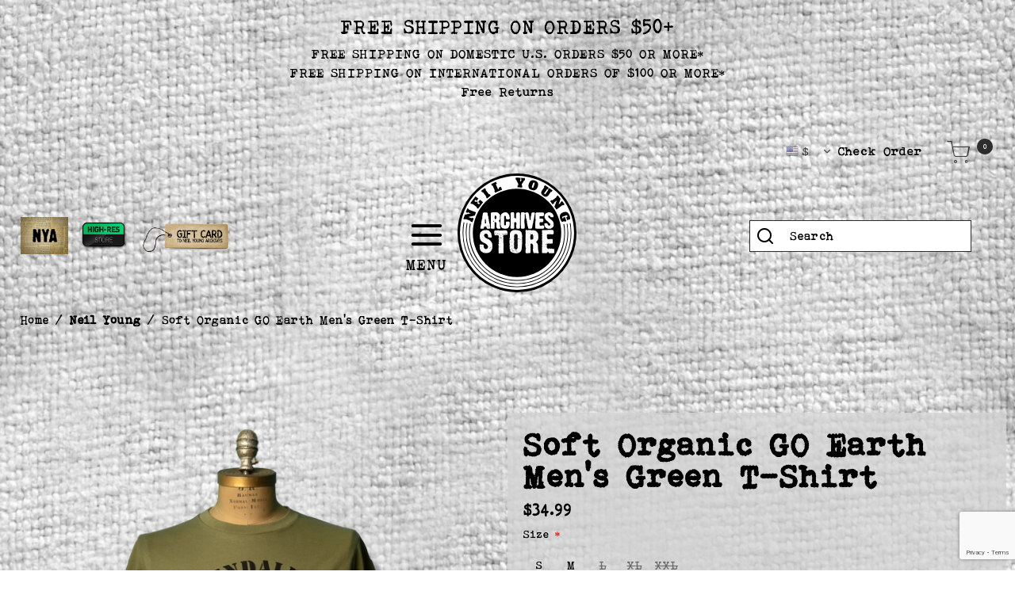

--- FILE ---
content_type: text/html;charset=UTF-8
request_url: https://neilyoung.warnerrecords.com/en/neil-young/soft-organic-go-earth-mens-green-t-shirt/M626171.html
body_size: 17335
content:
<!DOCTYPE html>
<html lang="en">
<head>




	

	





<script>var VWOPageContext = {};</script>

<script>
var VWOMeta = "Buy Soft Organic GO Earth Men's Green T-Shirt. Browse the vast selection of products available at Neil Young US - Official Store.",
	VWOKeywords = "";
</script>



	

<!-- Start VWO Async SmartCode -->
<script type="text/plain" class="optanon-category-C0002" id="vwoCode">
window._vwo_code || (function() {
var account_id=210763,
version=2.0,
settings_tolerance=2000,
library_tolerance=2500,
use_existing_jquery=false,
hide_element='body',
hide_element_style = 'opacity:0 !important;filter:alpha(opacity=0) !important;background:none !important',
/* DO NOT EDIT BELOW THIS LINE */
f=false,w=window,d=document,v=d.querySelector('#vwoCode'),cK='_vwo_'+account_id+'_settings',cc={};try{var c=JSON.parse(localStorage.getItem('_vwo_'+account_id+'_config'));cc=c&&typeof c==='object'?c:{}}catch(e){}var stT=cc.stT==='session'?w.sessionStorage:w.localStorage;code={use_existing_jquery:function(){return typeof use_existing_jquery!=='undefined'?use_existing_jquery:undefined},library_tolerance:function(){return typeof library_tolerance!=='undefined'?library_tolerance:undefined},settings_tolerance:function(){return cc.sT||settings_tolerance},hide_element_style:function(){return'{'+(cc.hES||hide_element_style)+'}'},hide_element:function(){return typeof cc.hE==='string'?cc.hE:hide_element},getVersion:function(){return version},finish:function(){if(!f){f=true;var e=d.getElementById('_vis_opt_path_hides');if(e)e.parentNode.removeChild(e)}},finished:function(){return f},load:function(e){var t=this.getSettings(),n=d.createElement('script'),i=this;if(t){n.textContent=t;d.getElementsByTagName('head')[0].appendChild(n);if(!w.VWO||VWO.caE){stT.removeItem(cK);i.load(e)}}else{n.fetchPriority='high';n.src=e;n.type='text/javascript';n.onerror=function(){_vwo_code.finish()};d.getElementsByTagName('head')[0].appendChild(n)}},getSettings:function(){try{var e=stT.getItem(cK);if(!e){return}e=JSON.parse(e);if(Date.now()>e.e){stT.removeItem(cK);return}return e.s}catch(e){return}},init:function(){if(d.URL.indexOf('__vwo_disable__')>-1)return;var e=this.settings_tolerance();w._vwo_settings_timer=setTimeout(function(){_vwo_code.finish();stT.removeItem(cK)},e);var t=d.currentScript,n=d.createElement('style'),i=this.hide_element(),r=t&&!t.async&&i?i+this.hide_element_style():'',c=d.getElementsByTagName('head')[0];n.setAttribute('id','_vis_opt_path_hides');v&&n.setAttribute('nonce',v.nonce);n.setAttribute('type','text/css');if(n.styleSheet)n.styleSheet.cssText=r;else n.appendChild(d.createTextNode(r));c.appendChild(n);this.load('https://dev.visualwebsiteoptimizer.com/j.php?a='+account_id+'&u='+encodeURIComponent(d.URL)+'&vn='+version)}};w._vwo_code=code;code.init();})();
</script>
<!-- End VWO Async SmartCode -->




<meta charset=UTF-8>
<meta http-equiv="x-ua-compatible" content="ie=edge">
<meta name="viewport" content="width=device-width, initial-scale=1">

<title>Soft Organic GO Earth Men&#x27;s Green T-Shirt | Neil Young US Official Store</title>
<meta name="description" content="Buy Soft Organic GO Earth Men's Green T-Shirt. Browse the vast selection of products available at Neil Young US - Official Store."/>
<meta name="keywords" content=""/>

<meta name="twitter:card" content="summary" />
<meta property="og:url" content="https://neilyoung.warnerrecords.com/en/neil-young/soft-organic-go-earth-mens-green-t-shirt/M626171.html" />
<meta property="og:title" content="Soft Organic GO Earth Men's Green T-Shirt" />
<meta property="og:media" content="https://neilyoung.warnerrecords.com/on/demandware.static/-/Sites-warner-master/default/dw1aa0dc8b/pdp-img/neil_greendale_go_earth_mens_frt.png" />




<meta property="og:image" content="https://neilyoung.warnerrecords.com/on/demandware.static/-/Sites-warner-master/default/dw1aa0dc8b/pdp-img/neil_greendale_go_earth_mens_frt.png">



<meta property="og:image:alt" content="Soft Organic GO Earth Men's Green T-Shirt">



<meta property="og:type" content="product">



<meta property="og:site_name" content="Neil Young - Official Store">



<meta property="og:description" content="Buy Soft Organic GO Earth Men's Green T-Shirt. Browse the vast selection of products available.">






<link rel="icon" type="image/png" href="/on/demandware.static/-/Sites/default/dwbc9b662c/Neil_Young/images/favicon/favicon.png" sizes="16x16" />


<link rel="icon" type="image/png" href="/on/demandware.static/-/Sites/default/dwbc9b662c/Neil_Young/images/favicon/favicon.png" sizes="48x48" />


<link rel="icon" type="image/png" href="/on/demandware.static/-/Sites/default/dwbc9b662c/Neil_Young/images/favicon/favicon.png" sizes="192x192" />


<style>
body {
opacity: 0;
}
</style>
<link rel="preload" as="style" href="/on/demandware.static/Sites-Neil_Young_US-Site/-/en_US/v1768802706568/css/global.css" data-cssvars onload="this.onload=null;this.rel='stylesheet'"/>
<link rel="preload" as="style" href="/on/demandware.static/Sites-Neil_Young_US-Site/-/en_US/v1768802706568/css/app_wmg_platinum_neil_young.css" data-cssvars onload="this.onload=null;this.rel='stylesheet'"/>




<style>
    @font-face {
        font-family: 'acf-font';
        src: url('/on/demandware.static/Sites-Neil_Young_US-Site/-/default/dwa65f5426/fonts/acf-font.woff');
        src: url('/on/demandware.static/Sites-Neil_Young_US-Site/-/default/dwa65f5426/fonts/acf-font.woff') format('woff');
        font-weight: normal;
        font-style: normal;
    }

    @font-face {
        font-family: 'Open Sans';
        src:url('/on/demandware.static/Sites-Neil_Young_US-Site/-/default/dwe8365ad1/fonts/OpenSans-Regular.woff') format('woff');
        font-weight: normal;
        font-style: normal;
    }

    @font-face {
        font-family: 'Open Sans';
        src: url('/on/demandware.static/Sites-Neil_Young_US-Site/-/default/dwb682a30f/fonts/OpenSans-Bold.woff') format('woff');
        font-weight: bold;
        font-style: normal;
    }
</style>


<link rel="stylesheet" href="/on/demandware.static/Sites-Neil_Young_US-Site/-/en_US/v1768802706568/css/product/detail.css"  data-cssvars />

<link rel="stylesheet" href="/on/demandware.static/Sites-Neil_Young_US-Site/-/en_US/v1768802706568/css/experience/components/layouts/up4ProductsCarousel.css"  data-cssvars />

<link rel="stylesheet" href="/on/demandware.static/Sites-Neil_Young_US-Site/-/en_US/v1768802706568/css/components/breadcrumbs.css"  data-cssvars />


<meta name="google-site-verification" content="" />


<meta name="robots" content="noimageai"><meta name="robots" content="noai"> <!-- OneTrust Cookies Consent Notice start -->  <script id="onetrustcdn" src="https://cdn.cookielaw.org/scripttemplates/otSDKStub.js" data-document-language="true" type="text/javascript" charset="UTF-8"  data-domain-script="d176460f-ecc9-4954-86ba-1ced5bffd279"></script>  <script type="text/javascript">   	 	function OptanonWrapper() { 		var allLinks = document.querySelectorAll('a[href*="https://www.wminewmedia.com/cookies-policy/"]:not([href*="?ot="])'); 		for (i = 0; i < allLinks.length; i++) { 			let href = allLinks[i].href; 			href = href + '?ot=' + document.getElementById('onetrustcdn').getAttribute('data-domain-script') + '&url=' + window.location.hostname; 			allLinks[i].setAttribute("href", href); 			allLinks[i].setAttribute("target", "_blank"); 		} 		function callApi(url) { 			const Http = new XMLHttpRequest(); 			Http.open("GET", url); 			Http.send(); 		}  		var baseUrl;  		var path = window.location.pathname.match(/^\/(de|it|es|fr|gb|eu|en)\//g); 		if (path != null && path.length > 0) { 			baseUrl = window.location.origin + path[0]; 		}  		if (baseUrl == null) {         	var cartLink = $('.minicart-link');         	if (cartLink.length > 0) { 				baseUrl = cartLink.attr('href').replace('/cart/', '/');         	}     	}  		if (baseUrl == null) { 			var logo = $("a.logo-home"); 			if (logo != null && logo.length > 0) { 				baseUrl = $("a.logo-home")[0].href; 			} 		} 		 if (baseUrl == null) { 			baseUrl = window.location.origin + '/'; 		}  		var consentUrl = baseUrl + 'consent-tracking/'; 		var activeGroups = typeof OnetrustActiveGroups === 'string' ? OnetrustActiveGroups : ''; 		if (activeGroups.includes('C0002')) { 			consentUrl = consentUrl + '?consent=true'; 			callApi(consentUrl); 		} 		else { 			consentUrl = consentUrl + '?consent=false'; 			callApi(consentUrl); 		}  		var eOT = new Event("OneTrustGroupsUpdated"); 		document.dispatchEvent(eOT); 	} 				   		 </script>   <link rel="stylesheet" type="text/css" href="https://www.wminewmedia.com/cookies-policy/onetrust/ot.css">     <!-- OneTrust Cookies Consent Notice end -->


<script type="text/javascript">var digitalData = {"settings":{"reportSuites":"wmgneilyoung.com,wmg","currencyCode":"USD"},"content":{"artist":"Neil Young","label":"Warner Records","subLabel":""},"page":{"pageInfo":{"pageName":"Neil Young:Store:Soft Organic GO Earth Men's Green T-Shirt","language":"en_US","server":"Neil Young:Store","platform":"SFCC:Platinum:US","storeID":"63000","devTeam":"WMG Commerce"},"category":{"primaryCategory":"Neil Young:Store","pageType":"store:product"}},"user":{"profile":{}},"product":[{"productInfo":{"productID":"M626171"},"price":"34.99"}]};</script>


<!-- Data Layer object Insertion --><script src="https://assets.adobedtm.com/launch-EN59508fcba8384036a9ee512e0ada9b93.min.js" async></script>





<link rel="preload" as="style" href="/on/demandware.static/Sites-Neil_Young_US-Site/-/en_US/v1768802706568/css/bis.css" />

<link rel="preload" as="style" href="/on/demandware.static/Sites-Neil_Young_US-Site/-/en_US/v1768802706568/css/eGiftCard.css" />



<link rel="preconnect" href="//fonts.googleapis.com" />
<link rel="preconnect" href="//cdn.cookielaw.org" />









<link rel="preload" as="style" href="https://fonts.googleapis.com/css2?family=Special+Elite&display=swap" />
<link rel="stylesheet" href="https://fonts.googleapis.com/css2?family=Special+Elite&display=swap" />



<link rel="preload" as="style" href="/on/demandware.static/-/Sites-Neil_Young_US-catalog/en_US/v1768802706568/fontello-embedded.css" />

<link rel="stylesheet" href="/on/demandware.static/Sites-Neil_Young_US-Site/-/en_US/v1768802706568/icomoon/css/style.css" />
<style>
[class^="icon-"]::before, [class*=" icon-"]::before {
margin: 0;
}
</style>

<style data-cssvars>

/* Custom local primary font - has priority over external url fonts */
@font-face {
font-family: remagg_czregular;
src: url(/on/demandware.static/-/Sites-Neil_Young_US-catalog/default/dw927bc32b/font/Bohemian_Typewriter.woff) format('woff');
}


:root {

--font-primary: 'remagg_czregular', 'Open Sans', sans-serif;


--font-secondary: 'Special Elite', 'Open Sans', sans-serif;

--text-primary: #000000;
--text-secondary: #FFFFFF;
--text-special: #000000;
--text-special-2: #000000;
--text-disabled: #000000;
--background-primary: #FFFFFF00;
--background-secondary: #000000;
--background-special: #FFF;
--background-special-2: #FFFFFF00;
--success-primary: #000000;
--success-primary-text: #FFFFFF;
--error-primary: #f00;
--error-primary-text: #FFFFFF;
--border-primary: #000000;
--border-secondary: #000;
--border-special: #777777;
--border-special-2: #F6F6F6;
--border-special-3: #C1B17E;
--font-icons: 'acf-font', sans-serif;
--logo-width-mobile: 71px;
--logo-margin-mobile: 0 auto;
--logo-width-desktop: 150px;
--logo-margin-desktop: 0 auto;
--header-text-color-mobile: #000000;
--header-background-color-mobile: #FFFFFF00;
--header-border-color-mobile: #2d2d2d;
--header-text-color-desktop: #000000;
--header-background-color-desktop: #FFFFFF00;
--header-border-color-desktop: #2d2d2d;
--header-back-cta-color: #000000;
--header-minicart-qty-background-mobile: #2d2d2d;
--header-minicart-qty-background-desktop: #2d2d2d;
--header-search-border-width-mobile: 1px;
--header-search-border-width-desktop: 1px;
--search-overlay-background-mobile: white;
--search-overlay-background-desktop: white;
--search-overlay-text-mobile: #777777;
--search-overlay-text-desktop: #777777;
--search-overlay-border-mobile: #e0e0e0;
--search-overlay-border-desktop: #e0e0e0;
--overlays-background-color-desktop: #FFFFFF00;
--footer-background-color: transparent;
--footer-background-color-accent: transparent;
--footer-overlays-background-color: #FFFFFF;
--footer-email-signup-background-color: transparent;
--footer-collapsible-border-color: #000;
--promo-text-color: #fff;
--promo-background-color: #000;
--email-signup-promo-text-color: #FFF;
--email-signup-promo-background-color: #DCDCDC;
--email-signup-overlay-text-color: #1A1A1A;
--email-signup-overlay-background-color: white;
--top-nav-items-alignment: center;
--top-nav-text-color-mobile: #000;
--top-nav-background-color-mobile: #FFF;
--top-nav-text-color-desktop: #000;
--top-nav-background-color-desktop: #FFF;
--top-nav-font-size-mobile: 16px;
--top-nav-font-size-desktop: 15px;
--top-nav-rollover-text-color: #000000;
--top-nav-rollover-background-color: #FFFFFF00;
--top-nav-overlay-background-color: white;
--top-nav-overlay-text-color: #201F1F;
--top-nav-overlay-item-border-color: #D8D8D8;
--top-nav-overlay-item-hover-text-color: #201F1F;
--top-nav-overlay-item-hover-background-color: #D2D2D2;
--top-nav-overlay-item-hover-border-color: #D2D2D2;
--top-nav-overlay-items-alignment: center;
--product-tile-name-font-size-mobile: 15px;
--product-tile-name-font-size-desktop: 30px;
--product-tile-name-font-color: #000000;
--product-tile-name-font-weight: normal;
--product-tile-price-font-size-mobile: 15px;
--product-tile-price-font-size-desktop: 30px;
--product-tile-price-font-color: #000000;
--product-tile-price-font-weight: bold;
--product-tile-text-alignment: center;
--product-tile-rollover-background-color: #AFAFAF;
--product-tile-rollover-background-opacity: 0.8;
--ada-ctas-outline: none;
--promo-cta-close-color: #fff;
--emailpromo-cta-close-color: #333;
/* Forms specific variables */
--form-title-case: uppercase;
--form-cta-case: uppercase;
--form-label-case: uppercase;
--form-label-color: #2d2d2d;
--form-border-color: #2d2d2d;
--form-input-color: #2d2d2d;
--form-input-bg-color: #FFFFFF00;
}
/* forms specific classes which use variables defined trough Theme Customizer */
.tcFormTitleCase {
text-transform: var(--form-title-case) !important;
}
.tcFormCTACase,
.tcFormCTACase:hover {
text-transform: var(--form-cta-case) !important;
}
.tcFormLabel {
text-transform: var(--form-label-case);
color: var(--form-label-color);
}
.tcFormInput,
.braintree-text-input,
.form-control.tcFormInput:focus,
.form-control.tcFormInput {
color: var(--form-input-color) !important;
background-color: var(--form-input-bg-color) !important;
border-color: var(--form-border-color) !important;
}
.tcFormInput.is-invalid:focus,
.tcFormInput.is-invalid {
border-color: var(--error-primary) !important;
}
/* Force Search Input to be black copy on white background CR WARBD-3164 */
.form-control.search-field::placeholder,
.form-control.search-field {
background-color: white !important;
color: black !important;
}
/* Force autofill styling to be identical to normal input styling CR WARBD-3154 */
input:-webkit-autofill,
input:-webkit-autofill:active,
input:-webkit-autofill:focus,
input:-webkit-autofill:hover,
select:-webkit-autofill,
select:-webkit-autofill:active,
select:-webkit-autofill:focus,
select:-webkit-autofill:hover,
select:-webkit-autofill option,
select:-webkit-autofill:active option,
select:-webkit-autofill:focus option,
select:-webkit-autofill:hover option {
-webkit-text-fill-color: var(--form-input-color) !important;
background-clip: initial !important;
-webkit-transition: none !important;
-webkit-box-shadow: 0 0 0 30px var(--form-input-bg-color) inset !important;
background-color: var(--form-input-bg-color) !important;
}
body {
font-family: var(--font-primary);

background-image: url(/on/demandware.static/-/Sites-Neil_Young_US-catalog/default/dw23db6b05/images/bg/background.png);
background-size: 100% auto;
background-position: top center;
background-attachment: fixed;


}



/* Add custom CSS for Neil Young Site */
#checkout-main .card span.icon,
#checkout-main .card span.tooltip {
  background: #000;
}
.info-icon .tooltip,
.info-icon .icon {
  border: 1px solid #aaa !important;
  color: #fff;
}
.info-icon .icon {
  border-radius: 50%;
}
.info-icon .tooltip:after {
  border-top-color: #aaa;
}
a.normal {
  color: #fff !important;
}
.site-search input {
  background: transparent !important;
}
.footer-email-signup__title {
  font-size: 16px;
  @include media-breakpoint-up(lg) {
    font-size: 17px;
  }
}
.site-search .header-search {
  background: transparent !important;
  color: #000 !important;
}
add-to-cart.btn-secondary,
.btn-secondary.disabled,
.btn-secondary:disabled,
.btn-secondary.checkout-btn,
.pdp-wishlist-cta {
  background: #2d2d2d !important;
  color: #fff;
  box-shadow: none;
}
.add-to-cart.btn-secondary:hover,
.btn-secondary.disabled:hover,
.show-more .btn:hover {
  background: #000 !important;
  color: #fff;
  box-shadow: none;
}
.card-header,
.page-title {
  background: transparent !important;
  color: #000 !important;
}
.card-header a,
.card-header h2,
.card-header h3,
.card-header h4,
.card-header h5 {
  color: #000;
}
.btn-secondary,
.btn-primary,
.btn-outline-primary,
.btn-show-details,
.btn-add-new {
  background: #2d2d2d !important;
  color: #fff !important;
  box-shadow: none;
}
.btn-secondary:hover,
.btn-primary:hover,
.btn-outline-primary:hover {
  background: #000 !important;
  color: #fff;
  box-shadow: none;
}
input:-webkit-autofill,
input:-webkit-autofill:active,
input:-webkit-autofill:focus,
input:-webkit-autofill:hover,
select:-webkit-autofill,
select:-webkit-autofill:active,
select:-webkit-autofill:focus,
select:-webkit-autofill:hover {
  -webkit-text-fill-color: #000 !important;
  -webkit-box-shadow: 0 0 0 30px #fff inset !important;
}
.coupon-code-field {
  color: #fff !important;
}
.shippingMethods {
  background-color: transparent !important;
}
.shippingMethods option {
  color: #000 !important;
}
h1.page-title:before {
  background-color: transparent !important;
}
.btn-show-details:hover,
.btn-add-new:hover {
  background: #2d2d2d !important;
  color: #fff !important;
  box-shadow: none;
}
.login-page .card input {
  background-color: #fff !important;
}
.login-page .login-form-nav .nav-item .nav-link.active {
  background-color: transparent !important;
  border-bottom: 0.25em solid var(--border-special-3);
}
#checkout-main input,
#checkout-main select,
.login input,
.login input:focus {
  /* background-color: transparent !important;
     */
}
#requestPasswordResetModal .modal-content {
  background-color: #fff !important;
}
.custom-select,
.custom-select:focus,
.form-control,
.form-control:focus,
select {
  background-color: #fff !important;
  color: #000 !important;
}
.hero-confirmation {
  display: none;
}
.refinement-bar .secondary-bar button {
  background-color: var(--background-secondary);
  color: var(--text-secondary);
}
.refinement-bar .secondary-bar button:hover {
  background-color: var(--background-special);
}
.page[data-action] .refinement-bar {
  background-color: var(--background-primary);
}
a.normal {
  color: #000 !important;
}
#suggestAddressModal .modal-content {
  background-color: #fff !important;
}
.refinement-checkbox__inner .icon-check::before {
  color: black !important;
}
.product-tile .image-container .quickview {
  background-color: var(--background-special);
}
.order-list-container .view-details-cta {
  color: #000;
}
.footer-item .brand .wmg-artist-logo--desktop {
  max-width: 173px;
}
@media (min-width: 1024px) {
  .footer-email-signup__title {
    font-size: 17px;
  }
  footer .footer-container {
    padding-bottom: 0;
  }
  footer .copyright {
    font-size: 10px;
  }
  footer .copyrightlinks {
    font-size: 12px;
  }
}
.footer-item .social {
  display: none !important;
}
.wmg-header--desktop-variant-3.wmg-header--back-cta-disabled {
  grid-template: 'burger-menu search logo hires-nya minicart' / auto auto 2fr auto auto;
}
.navbar-toggler__icon {
  margin-top: 22px;
  display: block;
}
@media (min-width: 1024px) {
  .navbar-toggler__icon {
    font-size: 46px !important;
    margin-top: 22px;
    display: block;
  }
  .wmg-header--desktop-variant-3 .wmg-header__logo {
    padding-right: 65px !important;
  }
}

@media (min-width: 1440px) {
  .wmg-header--desktop-variant-3 .wmg-header__logo {
    padding-right: 160px !important;
  }
}
.navbar-toggler__icon:after {
  content: 'MENU';
  display: block;
  font-weight: normal;
  font-size: 18px;
  font-style: normal;
  margin-top: 5px;
}
#suggestAddressModal .modal-dialog,
#addressVerificationModalSuccess .modal-dialog,
#addressVerificationModalFail .modal-dialog {
  background: white;
}
.gift-certificate-checkout button span {
  background: transparent !important;
}
button.remove-btn.remove-address:hover,
button.remove-btn.remove-address:focus {
  color: #fff;
}
input[type='radio']:before {
  background-color: #fff;
}
.modal .modal-content {
  background: #fff;
}
ul.list-unstyled.availability-msg {
  color: #000 !important;
}
background-imag::after {
  opacity: 1 !important;
}
.receipt .card span {
  background-color: transparent;
}

div[data-action='Order-Details'] .pricing,
div[data-action='Order-Track'] .pricing {
  text-align: right;
}

div[data-action='Order-Details'] .end-lines,
div[data-action='Order-Track'] .end-lines {
  text-align: right;
}

.video-wrapper {
  position: relative;
  width: 71%;
  overflow: hidden;
  padding-top: 48.25%; /* 16:9 Aspect Ratio */
}

.video-wrapper iframe {
  position: absolute;
  top: 0;
  left: 0;
  bottom: 0;
  right: 0;
  width: 100%;
  height: 100%;
  border: none;
}

@media (max-width: 766px) {
  .video-wrapper {
    width: 100%;
    padding-top: 58.25%; /* 16:9 Aspect Ratio */
  }
}

input.form-control.search-field {
  margin-right: -17px;
}
.preview-wrapper .preview-section .preview-card img {
  content: url(https://staging-na01-warnermusic.demandware.net/on/demandware.static/-/Sites-Neil_Young_US-Library/default/dwe5840f8f/v1699453959684/images/eGiftCard/1_giftcard-big.png);
}

.preview-wrapper .preview-section div.preview-card img {
  height: 10.25rem;
  width: 10.25rem;
}

.preview-info {
  padding: 2rem 0;
}

element.style {
}
/* @media (min-width: 992px) */
.cart-gift-certificate .item-image {
  margin: 0 0 0 2.18rem;
}
.cart-gift-certificate .item-image {
  margin: 0 1.25rem 0 0;
}
.gift-certificate__tile .item-image {
  content: url(/on/demandware.static/-/Sites-Neil_Young_US-Library/en_US/images/eGiftCard/1_giftcard-big.png);
}

/* Toaster bar styling */
.header-banner {
  color: var(--promo-text-color);
  text-wrap: pretty;
}

/* desktop pdp thumbnails */
.thumbnails .slick-list {
  height: auto !important;
}
.thumbnails .slick-arrow {
  display: none !important;
}
.thumbnails .slick-track {
  display: flex;
  flex-wrap: wrap;
  height: auto !important;
  gap: 5px;
}
.thumbnails .slick-slide {
  width: auto !important;
  flex: 0 1 80px;
}
.primary-images .thumbnails li {
  margin-bottom: 0 !important;
}
@media (min-width: 1440px) {
  .thumbnails {
    max-width: 470px;
  }
}

/* desktop pdp thumbnails */
.thumbnails .slick-list {
  height: auto !important;
}
.thumbnails .slick-arrow {
  display: none !important;
}
.thumbnails .slick-track {
  display: flex;
  flex-wrap: wrap;
  height: auto !important;
  gap: 5px;
}
.thumbnails .slick-slide {
  width: auto !important;
  flex: 0 1 80px;
}
.primary-images .thumbnails li {
  margin-bottom: 0 !important;
}
@media (min-width: 1440px) {
  .thumbnails {
    max-width: 470px;
  }
}
body .header:not(:has(.main-menu.d-none)) .wmg-artist-logo--desktop {
  width: 130px;
}

body .header:not(:has(.main-menu.d-none)) .wmg-header__logo {
  padding: 27.5px 0 0 !important;
  margin-left: -45px;
}

@media only screen and (max-width: 1023px) {
  .burger-menu-on-desktop .navbar-header .main-menu.menu-toggleable-left {
    z-index: 1050;
    padding-top: 22vw;
  }

  body .header:not(:has(.main-menu.d-none)) .wmg-header__logo {
    z-index: 1051;
    width: 20vw;
    margin-left: 0;
    position: absolute;
    top: 56%;
    left: 50%;
    transform: translate(-50%, -50%);
    padding: 0 !important;
    font-size: 0;
  }

  body .header:not(:has(.main-menu.d-none)) .wmg-header__nav-burger {
    position: relative;
    z-index: 1051;
  }

  body .header:not(:has(.main-menu.d-none)) .navbar-header {
    grid-template-columns: repeat(5, 19%);
    grid-template-rows: 20vw;
    padding: 0;
  }
}


.item-shipping-restrictions {
color: var(--error-primary) !important;
}
</style>




<link rel="canonical" href="https://neilyoung.warnerrecords.com/en/neil-young/soft-organic-go-earth-mens-green-t-shirt/M626171.html" />

<script type="text/javascript">//<!--
/* <![CDATA[ (head-active_data.js) */
var dw = (window.dw || {});
dw.ac = {
    _analytics: null,
    _events: [],
    _category: "",
    _searchData: "",
    _anact: "",
    _anact_nohit_tag: "",
    _analytics_enabled: "true",
    _timeZone: "US/Eastern",
    _capture: function(configs) {
        if (Object.prototype.toString.call(configs) === "[object Array]") {
            configs.forEach(captureObject);
            return;
        }
        dw.ac._events.push(configs);
    },
	capture: function() { 
		dw.ac._capture(arguments);
		// send to CQ as well:
		if (window.CQuotient) {
			window.CQuotient.trackEventsFromAC(arguments);
		}
	},
    EV_PRD_SEARCHHIT: "searchhit",
    EV_PRD_DETAIL: "detail",
    EV_PRD_RECOMMENDATION: "recommendation",
    EV_PRD_SETPRODUCT: "setproduct",
    applyContext: function(context) {
        if (typeof context === "object" && context.hasOwnProperty("category")) {
        	dw.ac._category = context.category;
        }
        if (typeof context === "object" && context.hasOwnProperty("searchData")) {
        	dw.ac._searchData = context.searchData;
        }
    },
    setDWAnalytics: function(analytics) {
        dw.ac._analytics = analytics;
    },
    eventsIsEmpty: function() {
        return 0 == dw.ac._events.length;
    }
};
/* ]]> */
// -->
</script>
<script type="text/javascript">//<!--
/* <![CDATA[ (head-cquotient.js) */
var CQuotient = window.CQuotient = {};
CQuotient.clientId = 'bhcc-Neil_Young_US';
CQuotient.realm = 'BHCC';
CQuotient.siteId = 'Neil_Young_US';
CQuotient.instanceType = 'prd';
CQuotient.locale = 'en_US';
CQuotient.fbPixelId = '__UNKNOWN__';
CQuotient.activities = [];
CQuotient.cqcid='';
CQuotient.cquid='';
CQuotient.cqeid='';
CQuotient.cqlid='';
CQuotient.apiHost='api.cquotient.com';
/* Turn this on to test against Staging Einstein */
/* CQuotient.useTest= true; */
CQuotient.useTest = ('true' === 'false');
CQuotient.initFromCookies = function () {
	var ca = document.cookie.split(';');
	for(var i=0;i < ca.length;i++) {
	  var c = ca[i];
	  while (c.charAt(0)==' ') c = c.substring(1,c.length);
	  if (c.indexOf('cqcid=') == 0) {
		CQuotient.cqcid=c.substring('cqcid='.length,c.length);
	  } else if (c.indexOf('cquid=') == 0) {
		  var value = c.substring('cquid='.length,c.length);
		  if (value) {
		  	var split_value = value.split("|", 3);
		  	if (split_value.length > 0) {
			  CQuotient.cquid=split_value[0];
		  	}
		  	if (split_value.length > 1) {
			  CQuotient.cqeid=split_value[1];
		  	}
		  	if (split_value.length > 2) {
			  CQuotient.cqlid=split_value[2];
		  	}
		  }
	  }
	}
}
CQuotient.getCQCookieId = function () {
	if(window.CQuotient.cqcid == '')
		window.CQuotient.initFromCookies();
	return window.CQuotient.cqcid;
};
CQuotient.getCQUserId = function () {
	if(window.CQuotient.cquid == '')
		window.CQuotient.initFromCookies();
	return window.CQuotient.cquid;
};
CQuotient.getCQHashedEmail = function () {
	if(window.CQuotient.cqeid == '')
		window.CQuotient.initFromCookies();
	return window.CQuotient.cqeid;
};
CQuotient.getCQHashedLogin = function () {
	if(window.CQuotient.cqlid == '')
		window.CQuotient.initFromCookies();
	return window.CQuotient.cqlid;
};
CQuotient.trackEventsFromAC = function (/* Object or Array */ events) {
try {
	if (Object.prototype.toString.call(events) === "[object Array]") {
		events.forEach(_trackASingleCQEvent);
	} else {
		CQuotient._trackASingleCQEvent(events);
	}
} catch(err) {}
};
CQuotient._trackASingleCQEvent = function ( /* Object */ event) {
	if (event && event.id) {
		if (event.type === dw.ac.EV_PRD_DETAIL) {
			CQuotient.trackViewProduct( {id:'', alt_id: event.id, type: 'raw_sku'} );
		} // not handling the other dw.ac.* events currently
	}
};
CQuotient.trackViewProduct = function(/* Object */ cqParamData){
	var cq_params = {};
	cq_params.cookieId = CQuotient.getCQCookieId();
	cq_params.userId = CQuotient.getCQUserId();
	cq_params.emailId = CQuotient.getCQHashedEmail();
	cq_params.loginId = CQuotient.getCQHashedLogin();
	cq_params.product = cqParamData.product;
	cq_params.realm = cqParamData.realm;
	cq_params.siteId = cqParamData.siteId;
	cq_params.instanceType = cqParamData.instanceType;
	cq_params.locale = CQuotient.locale;
	
	if(CQuotient.sendActivity) {
		CQuotient.sendActivity(CQuotient.clientId, 'viewProduct', cq_params);
	} else {
		CQuotient.activities.push({activityType: 'viewProduct', parameters: cq_params});
	}
};
/* ]]> */
// -->
</script>





<script type="application/ld+json">{"@context":"https://schema.org","@type":"Product","name":"Soft Organic GO Earth Men's Green T-Shirt","image":["https://neilyoung.warnerrecords.com/dw/image/v2/BHCC_PRD/on/demandware.static/-/Sites-warner-master/default/dw1aa0dc8b/pdp-img/neil_greendale_go_earth_mens_frt.png?sw=160&sh=160&sm=fit","https://neilyoung.warnerrecords.com/dw/image/v2/BHCC_PRD/on/demandware.static/-/Sites-warner-master/default/dw1aa0dc8b/pdp-img/neil_greendale_go_earth_mens_frt.png?sw=277&sh=335&sm=fit","https://neilyoung.warnerrecords.com/dw/image/v2/BHCC_PRD/on/demandware.static/-/Sites-warner-master/default/dw1aa0dc8b/pdp-img/neil_greendale_go_earth_mens_frt.png?sw=550&sh=550&sm=fit"],"description":"Buy Soft Organic GO Earth Men's Green T-Shirt. Browse the vast selection of products available at Neil Young US - Official Store.","sku":"M626171","brand":{"@type":"Brand","name":"Neil Young"},"offers":{"@type":"Offer","url":"https://neilyoung.warnerrecords.com/en/neil-young/soft-organic-go-earth-mens-green-t-shirt/M626171.html","priceCurrency":"USD","price":34.99,"itemCondition":"https://schema.org/NewCondition","availability":"https://schema.org/InStock","seller":{"@type":"WebSite","name":"Warner Music Group"}}}</script>

</head>
<body>

<input type="hidden" id="bis-button-data" data-url="/on/demandware.store/Sites-Neil_Young_US-Site/en_US/BackInStock-ProdInfo" data-is-sfra="true"/>



<div class="page"
data-action="Product-Show"
data-category-id="neil_young_us-category"
data-product-id="M626171"
data-querystring="pid=M626171">
<header id="wmg-header"
class="burger-menu-on-desktop">














<a href="#maincontent" class="skip" aria-label="Skip to main content">Skip to main content</a>
<a href="#footercontent" class="skip" aria-label="Skip to footer content">Skip to footer content</a>
<div class="header-banner header-banner--email-signup slide-up d-none">
<div class="container">
<div class="text-center">
<div class="content">






</div>
</div>
</div>
</div>
<div class="header-banner header-banner--common slide-up d-none">
<div class="container">
<div class="text-center">
<div class="close-button pull-right">
<button type="button" class="close" aria-label="Close">
<i class="icon-cross" aria-hidden="true"></i>
</button>
</div>
<div class="content">

	 

	
</div>
</div>
</div>
</div>
<div class="header-banner header-banner--common-2 slide-up d-none">
<div class="container">
<div class="text-center">
<div class="close-button pull-right">
<button type="button" class="close" aria-label="Close">
<i class="icon-cross" aria-hidden="true"></i>
</button>
</div>
<div class="content">

	 

	
</div>
</div>
</div>
</div>
<nav class="site-navigation layout-middle-aligned w-100">
<div class="header">

    
    <div class="content-asset"><!-- dwMarker="content" dwContentID="000a4896532aeed62305fe3499" -->
        <div class="row no-gutters">
<div class="col-12">
<h4 class="text-center">FREE SHIPPING ON ORDERS $50+</h4>
</div>

<div class="col-12">
<p class="text-center m-0">FREE SHIPPING ON DOMESTIC U.S. ORDERS $50 OR MORE*</p>
</div>

<div class="col-12">
<p class="text-center m-0">FREE SHIPPING ON INTERNATIONAL ORDERS OF $100 OR MORE*</p>
</div>

<div class="col-12">
<p class="text-center m-0">Free Returns</p>
</div>

<div class="col-12">
<p class="text-center">&nbsp;</p>
</div>
</div>
    </div> <!-- End content-asset -->



<div
class="
navbar-header
wmg-header
wmg-header--mobile-variant-3
wmg-header--desktop-variant-3
wmg-header--back-cta-disabled

wmg-header--wishlist-disabled
wmg-header--burger-menu-on-desktop
"
>

<div class="wmg-header__hires">

    
    <div class="content-asset"><!-- dwMarker="content" dwContentID="b6b69e3f04aae93927d6f43add" -->
        <div class="d-flex align-items-center">
    <a class="nav-hires-nya-links" href="https://neilyoungarchives.com/" target="_blank">
        <img alt="" class="nav-hires-nya" src="https://neilyoung.warnerrecords.com/on/demandware.static/-/Sites-Neil_Young_US-Library/default/dw9e303fd0/images/nya.png" />
    </a>
    <a class="nav-hires-nya-links" href="https://store.neilyoungarchives.com/" target="_blank">
        <img alt="" class="nav-hires-nya" src="https://neilyoung.warnerrecords.com/on/demandware.static/-/Sites-Neil_Young_US-Library/default/dwd4d4144a/images/hi_res_store.png" />
    </a>
    <a class="nav-hires-nya-links" href="https://neilyoungarchives.com/account?screen=gift" target="_blank">
        <img alt="" class="nav-hires-nya" src="https://neilyoung.warnerrecords.com/on/demandware.static/-/Sites-Neil_Young_US-Library/default/dwe248b952/images/GiftcardNY.png" title="" />
    </a>
</div>
<style type="text/css">
    a.nav-hires-nya-links:last-child .nav-hires-nya {
        max-width: 60px;
    }

    @media (min-width: 1024px) {
        .brand.wmg-header__logo {
            margin-left: -4vw;
        }

        .navbar-toggler__icon {
            margin-left: -10vw;
        }

        a.nav-hires-nya-links:last-child .nav-hires-nya {
            max-width: 120px;
        }
    }

    @media only screen and (max-width: 1023px) and (orientation: portrait) {

        .brand.wmg-header__logo {
            position: absolute;
            top: -14vw;
            width: 30vw;
        }

        .navbar-header {
            padding-top: 5vw;
        }

        .wmg-header__hires .nav-hires-nya-links:not(:last-of-type) {
            margin-right: 10px;
        }
    }
</style>
    </div> <!-- End content-asset -->



</div>
<div class="brand wmg-header__logo">
<a
data-gtm="{}"
class="logo-home d-inline-block"
href="https://neilyoung.warnerrecords.com/"
title="Neil Young"
>







<img class="d-lg-none wmg-artist-logo--mobile" src="/on/demandware.static/-/Sites-Neil_Young_US-catalog/default/dwd23ae68a/images/logo/NYA-store_logo.svg" alt="Neil Young" />
<img class="hidden-md-down wmg-artist-logo--desktop" src="/on/demandware.static/-/Sites-Neil_Young_US-catalog/default/dwd23ae68a/images/logo/NYA-store_logo.svg" alt="Neil Young" />

</a>
</div>

<div class="wmg-search-wrapper wmg-header__search">
<button type="button" class="nav-search-icon navbar-toggler js-search-button">
<i class="icon-search"></i>
</button>
<div class="nav-search-desktop">

<div class="site-search ">
<form role="search"
action="/en/search/"
method="get"
name="simpleSearch">
<input class="form-control search-field"
type="text"
name="q"
value=""
data-gtm="{}"
placeholder="Search"
role="combobox"
aria-describedby="search-assistive-text"
aria-haspopup="listbox"
aria-owns="search-results"
aria-expanded="false"
aria-autocomplete="list"
aria-activedescendant=""
aria-controls="search-results"
aria-label="Enter Keyword or Item No."
autocomplete="off"
/>
<button type="reset" name="reset-button" class="icon-cross reset-button d-none" aria-label="Clear search keywords"></button>
<button type="submit" name="search-button" class="header-search icon-search" aria-label="Submit search keywords"></button>
<div class="suggestions-wrapper" data-url="/on/demandware.store/Sites-Neil_Young_US-Site/en_US/SearchServices-GetSuggestions?q="></div>
<input type="hidden" value="en_US" name="lang"/>
</form>
</div>

</div>
</div>


<div class="d-none d-lg-block login-locale-wrapper login-right-aligned wmg-header__account">





<a href="https://neilyoung.warnerrecords.com/en/order-track-page/">
Check Order
</a>


</div>

<div class="minicart wmg-header__minicart" data-action-url="/on/demandware.store/Sites-Neil_Young_US-Site/en_US/Cart-MiniCartShow">

<div class="minicart-total">
<a class="minicart-link navbar-header-link" href="https://neilyoung.warnerrecords.com/en/cart/" title="Cart 0 Items" aria-label="Cart 0 Items" aria-haspopup="true" data-gtm="{}">
<i class="nav-minicart-icon icon-cart"></i>
<span class="minicart-quantity" data-qty="0.0">
0
</span>
</a>
</div>
<div class="popover popover-bottom hidden-sm-down"></div>

<script>
if (typeof digitalData != "undefined") {
var userDigitalData = {"cart":{},"user":{"profile":{}}};
if (userDigitalData && userDigitalData.user && userDigitalData.user.profile) {
digitalData.user.profile.profileID = userDigitalData.user.profile.profileID;
}
if (userDigitalData && userDigitalData.cart) {
digitalData.cart = userDigitalData.cart;
}
}
</script>


<div class="popups" data-popups="[]"></div>


</div>

<div class="wmg-header__nav-burger">
<button
class="navbar-toggler p-0"
type="button"
aria-controls="sg-navbar-collapse"
aria-expanded="false"
aria-label="Toggle navigation"
>
<i class="navbar-toggler__icon icon-burger js-burguer-icon"></i>
</button>
</div>
<div class="wmg-header__country-selector d-none d-lg-block">




<div class="dropdown country-selector country-selector--desktop" data-url="/on/demandware.store/Sites-Neil_Young_US-Site/en_US/Page-SetLocale" tabindex="0">
<span class="btn dropdown-toggle" id="dropdownCountrySelector" data-toggle="dropdown" aria-haspopup="true" aria-expanded="false">



<img
class="country-selector__current-country-icon"
alt="Country selector"
src="https://neilyoung.warnerrecords.com/on/demandware.static/-/Library-Sites-WarnerSharedLibrary/default/dw2fa481e7/images/flags/en-US.png"
>


<span>$</span>


<i class="icon-chevron-down country-selector__icon-collapsed"></i>
<i class="icon-chevron-up country-selector__icon-expanded"></i>
</span>
<div class="dropdown-menu dropdown-country-selector" aria-labelledby="dropdownCountrySelector">


<a class="dropdown-item" href="#" data-locale="en_GB" data-currencyCode="null" >

<img
class="country-selector__icon"
alt="Country selector GB"
src="https://neilyoung.warnerrecords.com/on/demandware.static/-/Library-Sites-WarnerSharedLibrary/default/dw352b656b/images/flags/en-GB.png"
>

<span class='country-selector__currency'>

&pound;

</span>
<span>
EN
</span>
</a>


<a class="dropdown-item" href="#" data-locale="en" data-currencyCode="null" >

<img
class="country-selector__icon"
alt="Country selector "
src="https://neilyoung.warnerrecords.com/on/demandware.static/-/Library-Sites-WarnerSharedLibrary/default/dw93e686c3/images/flags/EuropeanUnion.png"
>

<span class='country-selector__currency'>

&euro;

</span>
<span>
EN
</span>
</a>


<a class="dropdown-item" href="#" data-locale="en_CA" data-currencyCode="null" >

<img
class="country-selector__icon"
alt="Country selector CA"
src="https://neilyoung.warnerrecords.com/on/demandware.static/-/Library-Sites-WarnerSharedLibrary/default/dwa7412ffd/images/flags/Canada.png"
>

<span class='country-selector__currency'>

$

</span>
<span>
EN
</span>
</a>

</div>
</div>


</div>
<div
class="
main-menu
d-none
navbar-toggleable-md
navbar-toggleable-lg navbar-toggleable-xl navbar-toggleable-xxl
menu-toggleable-left
multilevel-dropdown
wmg-header__menu
main-menu--
"
id="sg-navbar-collapse"
>
<div class="layout-middle-aligned main-menu__inner">




<nav class="overflow-navbar navbar navbar-expand-lg bg-inverse col-12">
<div class="close-menu col-12">
<div class="back pull-left">
<button role="button" aria-label="Back to previous menu">
<i class="icon-arrow-left navbar-back-cta__icon"></i>
</button>
</div>
<div class="close-button pull-right">
<button
class="nav-close-button"
role="button"
aria-label="Close Menu"
>
<i class="icon-cross nav-close-button__icon"></i>
</button>
</div>
</div>

<div class="search-mobile col-12">

<div class="site-search ">
<form role="search"
action="/en/search/"
method="get"
name="simpleSearch">
<input class="form-control search-field"
type="text"
name="q"
value=""
data-gtm="{}"
placeholder="Search"
role="combobox"
aria-describedby="search-assistive-text"
aria-haspopup="listbox"
aria-owns="search-results"
aria-expanded="false"
aria-autocomplete="list"
aria-activedescendant=""
aria-controls="search-results"
aria-label="Enter Keyword or Item No."
autocomplete="off"
/>
<button type="reset" name="reset-button" class="icon-cross reset-button d-none" aria-label="Clear search keywords"></button>
<button type="submit" name="search-button" class="header-search icon-search" aria-label="Submit search keywords"></button>
<div class="suggestions-wrapper" data-url="/on/demandware.store/Sites-Neil_Young_US-Site/en_US/SearchServices-GetSuggestions?q="></div>
<input type="hidden" value="en_US" name="lang"/>
</form>
</div>

</div>

<div class="menu-group" role="navigation">
<ul class="nav navbar-nav" role="menu">



<li class="nav-item" role="presentation">
<a
data-gtm="{}"
href="/en/neil-young/new-arrivals/?pdshow=true"
id="neil_young_us-new-arrivals"
class="nav-link"
role="link"
tabindex="0"

>
NEW ARRIVALS
</a>
</li>



<li class="nav-item dropdown" role="presentation">
<a
data-gtm="{}"
href="/en/neil-young/music/?pdshow=true"
id="neil_young_us-music"
class="nav-link dropdown-toggle nav-item__dropdown"
role="button"
data-toggle="dropdown"
aria-haspopup="true"
aria-expanded="false"
tabindex="0"
>
<span>
MUSIC
</span>
<i class="icon-chevron-right nav-item__icon nav-item__icon--mobile"></i>
</a>



<ul class="dropdown-menu" role="menu" aria-hidden="true" aria-label="neil_young_us-music">


<li class="dropdown-item" role="presentation">
<a data-gtm="{}"href="/en/neil-young/music/vinyl/?pdshow=true" id="neil_young_us-vinyl" role="menuitem" class="dropdown-link" tabindex="-1">VINYL</a>
</li>



<li class="dropdown-item" role="presentation">
<a data-gtm="{}"href="/en/neil-young/music/cds/?pdshow=true" id="neil_young_us-cds" role="menuitem" class="dropdown-link" tabindex="-1">CDS</a>
</li>



<li class="dropdown-item" role="presentation">
<a data-gtm="{}"href="/en/neil-young/music/cassettes/?pdshow=true" id="neil-young-us-cassette" role="menuitem" class="dropdown-link" tabindex="-1">CASSETTES</a>
</li>



<li class="dropdown-item" role="presentation">
<a data-gtm="{}"href="/en/neil-young/music/box-sets/?pdshow=true" id="neil_young_us-box-sets" role="menuitem" class="dropdown-link" tabindex="-1">BOX SETS</a>
</li>


</ul>

</li>



<li class="nav-item dropdown" role="presentation">
<a
data-gtm="{}"
href="/en/neil-young/apparel/?pdshow=true"
id="neil_young_us-apparel"
class="nav-link dropdown-toggle nav-item__dropdown"
role="button"
data-toggle="dropdown"
aria-haspopup="true"
aria-expanded="false"
tabindex="0"
>
<span>
APPAREL
</span>
<i class="icon-chevron-right nav-item__icon nav-item__icon--mobile"></i>
</a>



<ul class="dropdown-menu" role="menu" aria-hidden="true" aria-label="neil_young_us-apparel">


<li class="dropdown-item" role="presentation">
<a data-gtm="{}"href="/en/neil-young/apparel/sweatshirts-and-hoodies/?pdshow=true" id="neil_young_us-sweatshirts-and-hoodies" role="menuitem" class="dropdown-link" tabindex="-1">SWEATSHIRTS &amp; HOODIES</a>
</li>



<li class="dropdown-item" role="presentation">
<a data-gtm="{}"href="/en/neil-young/apparel/mensunisex-shirts/?pdshow=true" id="neil_young_us-mens-shirts" role="menuitem" class="dropdown-link" tabindex="-1">MEN&rsquo;S/UNISEX SHIRTS</a>
</li>



<li class="dropdown-item" role="presentation">
<a data-gtm="{}"href="/en/neil-young/apparel/womens-shirts/?pdshow=true" id="neil_young_us-womens-shirts" role="menuitem" class="dropdown-link" tabindex="-1">WOMEN&rsquo;S SHIRTS</a>
</li>


</ul>

</li>



<li class="nav-item" role="presentation">
<a
data-gtm="{}"
href="/en/neil-young/books-and-films/?pdshow=true"
id="neil_young_us-books-and-films"
class="nav-link"
role="link"
tabindex="0"

>
BOOKS AND FILMS
</a>
</li>



<li class="nav-item" role="presentation">
<a
data-gtm="{}"
href="/en/neil-young/accessories/?pdshow=true"
id="neil_young_us-accessories"
class="nav-link"
role="link"
tabindex="0"

>
ACCESSORIES
</a>
</li>



<li class="nav-item" role="presentation">
<a
data-gtm="{}"
href="/on/demandware.store/Sites-Neil_Young_US-Site/en_US/EGiftCard-Purchase"
id="gift-cards"
class="nav-link"
role="link"
tabindex="0"

>
GIFT CARDS
</a>
</li>







<li class="nav-item d-lg-none nav-item__wishlist" role="menuitem">
<a class="nav-link" href="https://neilyoung.warnerrecords.com/en/order-track-page/">
Check Order
</a>
</li>






<li class="menu-item dropdown country-selector country-selector--mobile d-lg-none" data-url="/on/demandware.store/Sites-Neil_Young_US-Site/en_US/Page-SetLocale">
<span class="btn dropdown-toggle country-selector__dropdown-toggle" id="dropdownCountrySelectorMobile" data-toggle="dropdown" aria-haspopup="true" aria-expanded="false">



<img
class="country-selector__icon"
alt="Country selector"
src="https://neilyoung.warnerrecords.com/on/demandware.static/-/Library-Sites-WarnerSharedLibrary/default/dw2fa481e7/images/flags/en-US.png"
>


<span class="country-selector__currency">
$
</span>


<span class="country-selector__locale-name">
Change Currency / Language
</span>
<i class="icon-chevron-right"></i>
</span>
<div class="dropdown-menu dropdown-country-selector mobile-dropdown-country-selector" aria-labelledby="dropdownCountrySelectorMobile">


<a class="dropdown-item" href="#" data-locale="en_GB" data-currencyCode="null" >

<img
class="country-selector__icon" alt="Country selector GB"
src="https://neilyoung.warnerrecords.com/on/demandware.static/-/Library-Sites-WarnerSharedLibrary/default/dw352b656b/images/flags/en-GB.png"
>

<span class="country-selector__locale-name">

<span class="country-selector__currency">
&pound;
</span>

<span>
EN
</span>
</span>
</a>


<a class="dropdown-item" href="#" data-locale="en" data-currencyCode="null" >

<img
class="country-selector__icon" alt="Country selector "
src="https://neilyoung.warnerrecords.com/on/demandware.static/-/Library-Sites-WarnerSharedLibrary/default/dw93e686c3/images/flags/EuropeanUnion.png"
>

<span class="country-selector__locale-name">

<span class="country-selector__currency">
&euro;
</span>

<span>
EN
</span>
</span>
</a>


<a class="dropdown-item" href="#" data-locale="en_CA" data-currencyCode="null" >

<img
class="country-selector__icon" alt="Country selector CA"
src="https://neilyoung.warnerrecords.com/on/demandware.static/-/Library-Sites-WarnerSharedLibrary/default/dwa7412ffd/images/flags/Canada.png"
>

<span class="country-selector__locale-name">

<span class="country-selector__currency">
$
</span>

<span>
EN
</span>
</span>
</a>

</div>
</li>





</ul>
</div>
</nav>

</div>
<div class="container menu-copyright layout-middle-aligned">



</div>
</div>
</div>
</div>
</nav>


<div class="modal fade" id="removeGiftCertificateModal" tabindex="-1" role="dialog" aria-labelledby="removeGiftCertificateModal">
    <div class="modal-dialog" role="document">
        <div class="modal-content">
            <div class="modal-header delete-giftcert-confirmation-header">
                <h4 class="modal-title" id="removeGiftCertificateModal">Remove Gift Card?</h4>
                <button type="button" class="close" data-dismiss="modal" aria-label="Close"><span aria-hidden="true">&times;</span></button>
            </div>
            <div class="modal-body delete-giftcert-confirmation-body">
                Are you sure you want to remove this Gift Card?
            </div>
            <div class="modal-footer">
                <button type="button" class="btn btn-outline-primary" data-dismiss="modal">Cancel</button>
                <button type="button" class="btn btn-primary delete-giftcertificate-confirmation-btn"
                        data-dismiss="modal"
                        data-action="">
                    Yes
                </button>
            </div>
        </div>
    </div>
</div>

</header>
<div role="main" id="maincontent">












<!-- CQuotient Activity Tracking (viewProduct-cquotient.js) -->
<script type="text/javascript">//<!--
/* <![CDATA[ */
(function(){
	try {
		if(window.CQuotient) {
			var cq_params = {};
			cq_params.product = {
					id: 'M626171',
					sku: '',
					type: '',
					alt_id: ''
				};
			cq_params.realm = "BHCC";
			cq_params.siteId = "Neil_Young_US";
			cq_params.instanceType = "prd";
			window.CQuotient.trackViewProduct(cq_params);
		}
	} catch(err) {}
})();
/* ]]> */
// -->
</script>
<script type="text/javascript">//<!--
/* <![CDATA[ (viewProduct-active_data.js) */
dw.ac._capture({id: "M626171", type: "detail"});
/* ]]> */
// -->
</script>
<!-- Breadcrumbs -->
<div class="product-breadcrumb">
















    <section class="
            page-breadcrumbs
            
        "
    >
        <div class="layout-middle-aligned breadcrumbs ">
            
                
                    
    <a
        class="page-breadcrumbs__link "
        href="https://neilyoung.warnerrecords.com/"
    >Home</a>


                

                
                    <span class="breadcrumb-divider">/</span>
                
            
                
                    
    <a
        class="page-breadcrumbs__link "
        href="/en/neil-young/?pdshow=true"
    >Neil Young</a>


                

                
                    <span class="breadcrumb-divider">/</span>
                
            
                
                    
    <a
        class="page-breadcrumbs__link active"
        href="/en/neil-young/soft-organic-go-earth-mens-green-t-shirt/M626171.html"
    >Soft Organic GO Earth Men's Green T-Shirt</a>


                

                
            
            
        </div>
    </section>


</div>
<div class="container product-detail master product-wrapper layout-middle-aligned"
data-gtm="{}" data-pid="M626171">
<div class="row">
<!-- Product Images Carousel -->


















<div class="primary-images col-12 col-md-6 d-flex flex-column flex-lg-row">

<div class="thumbnails d-none d-lg-block">
<ul class="d-flex flex-column px-1 py-1 js-lg-thumbnail-slider">

<li class="nav-image mb-3">
<img class="w-100"
data-prod-img='{"mobile": "https://neilyoung.warnerrecords.com/dw/image/v2/BHCC_PRD/on/demandware.static/-/Sites-warner-master/default/dw1aa0dc8b/pdp-img/neil_greendale_go_earth_mens_frt.png?sw=320&amp;sh=320&amp;sm=fit","tablet": "https://neilyoung.warnerrecords.com/dw/image/v2/BHCC_PRD/on/demandware.static/-/Sites-warner-master/default/dw1aa0dc8b/pdp-img/neil_greendale_go_earth_mens_frt.png?sw=320&amp;sh=320&amp;sm=fit","desktop": "https://neilyoung.warnerrecords.com/dw/image/v2/BHCC_PRD/on/demandware.static/-/Sites-warner-master/default/dw1aa0dc8b/pdp-img/neil_greendale_go_earth_mens_frt.png?sw=550&amp;sh=550&amp;sm=fit"}'
src="https://neilyoung.warnerrecords.com/dw/image/v2/BHCC_PRD/on/demandware.static/-/Sites-warner-master/default/dw1aa0dc8b/pdp-img/neil_greendale_go_earth_mens_frt.png?sw=160&amp;sh=160&amp;sm=fit" alt="Soft Organic GO Earth Men's Green T-Shirt" />
</li>

<li class="nav-image mb-3">
<img class="w-100"
data-prod-img='{"mobile": "https://neilyoung.warnerrecords.com/dw/image/v2/BHCC_PRD/on/demandware.static/-/Sites-warner-master/default/dwcf36bcb4/pdp-img/neil_greendale_go_earth_mens_sleeve.png?sw=320&amp;sh=320&amp;sm=fit","tablet": "https://neilyoung.warnerrecords.com/dw/image/v2/BHCC_PRD/on/demandware.static/-/Sites-warner-master/default/dwcf36bcb4/pdp-img/neil_greendale_go_earth_mens_sleeve.png?sw=320&amp;sh=320&amp;sm=fit","desktop": "https://neilyoung.warnerrecords.com/dw/image/v2/BHCC_PRD/on/demandware.static/-/Sites-warner-master/default/dwcf36bcb4/pdp-img/neil_greendale_go_earth_mens_sleeve.png?sw=550&amp;sh=550&amp;sm=fit"}'
src="https://neilyoung.warnerrecords.com/dw/image/v2/BHCC_PRD/on/demandware.static/-/Sites-warner-master/default/dwcf36bcb4/pdp-img/neil_greendale_go_earth_mens_sleeve.png?sw=160&amp;sh=160&amp;sm=fit" alt="Soft Organic GO Earth Men's Green T-Shirt" />
</li>

</ul>
</div>
<div class="main-image-wrapper d-lg-block d-none">

<picture class="main-image" style="position: relative;">
<source class="desktop-img" srcset="https://neilyoung.warnerrecords.com/dw/image/v2/BHCC_PRD/on/demandware.static/-/Sites-warner-master/default/dw1aa0dc8b/pdp-img/neil_greendale_go_earth_mens_frt.png?sw=550&amp;sh=550&amp;sm=fit"
media="(min-width: 1024px)" />
<source class="tablet-img" srcset="https://neilyoung.warnerrecords.com/dw/image/v2/BHCC_PRD/on/demandware.static/-/Sites-warner-master/default/dw1aa0dc8b/pdp-img/neil_greendale_go_earth_mens_frt.png?sw=320&amp;sh=320&amp;sm=fit"
media="(min-width: 768px)" />
<img data-gtm="{}"
class="mobile-img w-100" src="https://neilyoung.warnerrecords.com/dw/image/v2/BHCC_PRD/on/demandware.static/-/Sites-warner-master/default/dw1aa0dc8b/pdp-img/neil_greendale_go_earth_mens_frt.png?sw=550&amp;sh=550&amp;sm=fit" alt="Soft Organic GO Earth Men's Green T-Shirt"
title="Soft Organic GO Earth Men's Green T-Shirt" sizes="100vw" />
<div class="badges">

</div>
</picture>

</div>
<div class="pdp-image-carousel-glide pdp-image-carousel d-none mt-3 mt-md-4 pt-md-2"
data-id="pdp-image-carousel">
<div class="glide__track" data-glide-el="track">
<div
class="mobile-thumbnails mobile-thumbnails-hidden  glide__slides">

<li class="nav-image">
<img class="w-100"
data-prod-img='{"mobile": "https://neilyoung.warnerrecords.com/dw/image/v2/BHCC_PRD/on/demandware.static/-/Sites-warner-master/default/dw1aa0dc8b/pdp-img/neil_greendale_go_earth_mens_frt.png?sw=320&amp;sh=320&amp;sm=fit","tablet": "https://neilyoung.warnerrecords.com/dw/image/v2/BHCC_PRD/on/demandware.static/-/Sites-warner-master/default/dw1aa0dc8b/pdp-img/neil_greendale_go_earth_mens_frt.png?sw=320&amp;sh=320&amp;sm=fit","desktop": "https://neilyoung.warnerrecords.com/dw/image/v2/BHCC_PRD/on/demandware.static/-/Sites-warner-master/default/dw1aa0dc8b/pdp-img/neil_greendale_go_earth_mens_frt.png?sw=550&amp;sh=550&amp;sm=fit"}'
src="https://neilyoung.warnerrecords.com/dw/image/v2/BHCC_PRD/on/demandware.static/-/Sites-warner-master/default/dw1aa0dc8b/pdp-img/neil_greendale_go_earth_mens_frt.png?sw=160&amp;sh=160&amp;sm=fit" alt="Soft Organic GO Earth Men's Green T-Shirt" />
</li>

<li class="nav-image">
<img class="w-100"
data-prod-img='{"mobile": "https://neilyoung.warnerrecords.com/dw/image/v2/BHCC_PRD/on/demandware.static/-/Sites-warner-master/default/dwcf36bcb4/pdp-img/neil_greendale_go_earth_mens_sleeve.png?sw=320&amp;sh=320&amp;sm=fit","tablet": "https://neilyoung.warnerrecords.com/dw/image/v2/BHCC_PRD/on/demandware.static/-/Sites-warner-master/default/dwcf36bcb4/pdp-img/neil_greendale_go_earth_mens_sleeve.png?sw=320&amp;sh=320&amp;sm=fit","desktop": "https://neilyoung.warnerrecords.com/dw/image/v2/BHCC_PRD/on/demandware.static/-/Sites-warner-master/default/dwcf36bcb4/pdp-img/neil_greendale_go_earth_mens_sleeve.png?sw=550&amp;sh=550&amp;sm=fit"}'
src="https://neilyoung.warnerrecords.com/dw/image/v2/BHCC_PRD/on/demandware.static/-/Sites-warner-master/default/dwcf36bcb4/pdp-img/neil_greendale_go_earth_mens_sleeve.png?sw=160&amp;sh=160&amp;sm=fit" alt="Soft Organic GO Earth Men's Green T-Shirt" />
</li>

</div>
</div>
</div>

<div class="pdp-image-carousel-glide-mobile-only img-loading d-lg-none mt-3 mt-md-4 pt-md-2" data-id="pdp-image-carousel-glide-mobile-only">
<div class="glide__track" data-glide-el="track">
<div
class="thumbnails-mobile-slider-only mobile-thumbnails-hidden  glide__slides">

<li class="nav-image nav-image-mobile-slider">
<img class="w-100"
data-prod-img='{"mobile": "https://neilyoung.warnerrecords.com/dw/image/v2/BHCC_PRD/on/demandware.static/-/Sites-warner-master/default/dw1aa0dc8b/pdp-img/neil_greendale_go_earth_mens_frt.png?sw=550&amp;sh=550&amp;sm=fit","tablet": "https://neilyoung.warnerrecords.com/dw/image/v2/BHCC_PRD/on/demandware.static/-/Sites-warner-master/default/dw1aa0dc8b/pdp-img/neil_greendale_go_earth_mens_frt.png?sw=320&amp;sh=320&amp;sm=fit","desktop": "https://neilyoung.warnerrecords.com/dw/image/v2/BHCC_PRD/on/demandware.static/-/Sites-warner-master/default/dw1aa0dc8b/pdp-img/neil_greendale_go_earth_mens_frt.png?sw=550&amp;sh=550&amp;sm=fit"}'
src="https://neilyoung.warnerrecords.com/dw/image/v2/BHCC_PRD/on/demandware.static/-/Sites-warner-master/default/dw1aa0dc8b/pdp-img/neil_greendale_go_earth_mens_frt.png?sw=550&amp;sh=550&amp;sm=fit" alt="Soft Organic GO Earth Men's Green T-Shirt" />
</li>

<li class="nav-image nav-image-mobile-slider">
<img class="w-100"
data-prod-img='{"mobile": "https://neilyoung.warnerrecords.com/dw/image/v2/BHCC_PRD/on/demandware.static/-/Sites-warner-master/default/dwcf36bcb4/pdp-img/neil_greendale_go_earth_mens_sleeve.png?sw=550&amp;sh=550&amp;sm=fit","tablet": "https://neilyoung.warnerrecords.com/dw/image/v2/BHCC_PRD/on/demandware.static/-/Sites-warner-master/default/dwcf36bcb4/pdp-img/neil_greendale_go_earth_mens_sleeve.png?sw=320&amp;sh=320&amp;sm=fit","desktop": "https://neilyoung.warnerrecords.com/dw/image/v2/BHCC_PRD/on/demandware.static/-/Sites-warner-master/default/dwcf36bcb4/pdp-img/neil_greendale_go_earth_mens_sleeve.png?sw=550&amp;sh=550&amp;sm=fit"}'
src="https://neilyoung.warnerrecords.com/dw/image/v2/BHCC_PRD/on/demandware.static/-/Sites-warner-master/default/dwcf36bcb4/pdp-img/neil_greendale_go_earth_mens_sleeve.png?sw=550&amp;sh=550&amp;sm=fit" alt="Soft Organic GO Earth Men's Green T-Shirt" />
</li>

</div>
<div class="badges">

</div>
</div>


<div class="glide-controls-container d-lg-none">
<div class="glide__arrows glide__arrow-left-wrapper" data-glide-el="controls">
<button class="glide__arrow glide__arrow--left" data-glide-dir="<"></button>
</div>
<div class="glide__arrows glide__arrow-right-wrapper" data-glide-el="controls">
<button class="glide__arrow glide__arrow--right" data-glide-dir=">"></button>
</div>
</div>

</div>

</div>
<div class="col-12 col-md-6 pdp-alerts"
data-notification="Product added to cart">
<!-- Product Name -->
<div class="row">
<div class="col">
<!-- Artist Brand Display -->


<h1 class="product-name">Soft Organic GO Earth Men's Green T-Shirt</h1>
</div>
</div>
<div class="row">
<div class="col">
<div class="product-number-rating clearfix">
    <!-- Product Number -->
    <div class="product-number pull-left-xs">
        SKU:
<span class="product-id-class">
    #<span class="product-id">M626171</span>
</span>

    </div>
</div>

</div>
</div>
<div class="row">
<div class="col-12">
<!-- Prices -->
<div class="prices">




<div class="price">


<span>



<span class="sales">

<span class="value" content="34.99">


$34.99


</span>

</span>
</span>

</div>



</div>
</div>
</div>
<!-- Product Rating -->
<div class="ratings">
<span class="sr-only">4.9 out of 5 Customer Rating</span>




</div>
<!-- Product Availability -->


<!-- Product description -->
<div class="row">

















</div>
<div class="attributes">
<!-- Attributes and Quantity -->
<div class="row">
    <div class="col">
        
    </div>
</div>




<div class="row" data-attr="size">
<!-- Variation attributes -->
<div class="col-12">


<div class="attribute attribute--size attribute--swatchable">


<!-- Select <Attribute> Label -->
<span class="attribute__name size non-input-label">
Size
</span>
<!-- Circular Swatch Image Attribute Values -->
<ul class="attribute__values-list">




<li class="attribute__value">
<button
class="swatch-attribute attribute__cta"
data-gtm="{}"
aria-label="Select Size S"
aria-describedby="s"
data-url="https://neilyoung.warnerrecords.com/on/demandware.store/Sites-Neil_Young_US-Site/en_US/Product-Variation?dwvar_M626171_size=s&amp;pid=M626171&amp;quantity=1" 
"
data-attr-id="size"
data-attr-value="s"
>
<span
data-attr-value="s"
class="
size-value
swatch-circle
swatch-value

selectable
"

>

<span>
S
</span>

</span>
<span id="s" class="sr-only selected-assistive-text">

</span>
</button>
</li>





<li class="attribute__value">
<button
class="swatch-attribute attribute__cta"
data-gtm="{}"
aria-label="Select Size M"
aria-describedby="m"
data-url="https://neilyoung.warnerrecords.com/on/demandware.store/Sites-Neil_Young_US-Site/en_US/Product-Variation?dwvar_M626171_size=m&amp;pid=M626171&amp;quantity=1" 
"
data-attr-id="size"
data-attr-value="m"
>
<span
data-attr-value="m"
class="
size-value
swatch-circle
swatch-value

selectable
"

>

<span>
M
</span>

</span>
<span id="m" class="sr-only selected-assistive-text">

</span>
</button>
</li>





<li class="attribute__value">
<button
class="swatch-attribute attribute__cta"
data-gtm="{}"
aria-label="Select Size L"
aria-describedby="l"
data-url="https://neilyoung.warnerrecords.com/on/demandware.store/Sites-Neil_Young_US-Site/en_US/Product-Variation?dwvar_M626171_size=l&amp;pid=M626171&amp;quantity=1" 
disabled='disabled'"
data-attr-id="size"
data-attr-value="l"
>
<span
data-attr-value="l"
class="
size-value
swatch-circle
swatch-value

unselectable
"

>

<span>
L
</span>

</span>
<span id="l" class="sr-only selected-assistive-text">

</span>
</button>
</li>





<li class="attribute__value">
<button
class="swatch-attribute attribute__cta"
data-gtm="{}"
aria-label="Select Size XL"
aria-describedby="xl"
data-url="https://neilyoung.warnerrecords.com/on/demandware.store/Sites-Neil_Young_US-Site/en_US/Product-Variation?dwvar_M626171_size=xl&amp;pid=M626171&amp;quantity=1" 
disabled='disabled'"
data-attr-id="size"
data-attr-value="xl"
>
<span
data-attr-value="xl"
class="
size-value
swatch-circle
swatch-value

unselectable
"

>

<span>
XL
</span>

</span>
<span id="xl" class="sr-only selected-assistive-text">

</span>
</button>
</li>





<li class="attribute__value">
<button
class="swatch-attribute attribute__cta"
data-gtm="{}"
aria-label="Select Size XXL"
aria-describedby="xxl"
data-url="https://neilyoung.warnerrecords.com/on/demandware.store/Sites-Neil_Young_US-Site/en_US/Product-Variation?dwvar_M626171_size=xxl&amp;pid=M626171&amp;quantity=1" 
disabled='disabled'"
data-attr-id="size"
data-attr-value="xxl"
>
<span
data-attr-value="xxl"
class="
size-value
swatch-circle
swatch-value

unselectable
"

>

<span>
XXL
</span>

</span>
<span id="xxl" class="sr-only selected-assistive-text">

</span>
</button>
</li>


</ul>
<div class="error invalid-feedback">
Please select a size
</div>

</div>

</div>

<!-- Quantity Drop Down Menu -->
<div class="attribute quantity col-12 col-lg-6">

<label for="quantity-M626171">Qty:</label>
<div class="d-inline-flex">
<span class="quantity-button icon-chevron-left minus"></span>
<input
class="quantity-select quantity-update"
type="number"
name="quantity"
min="1"
maxlength="3"
value="1"
id="quantity-M626171"
/>
<span class="quantity-button icon-chevron-right plus"></span>
<input type="hidden" name="maxQuantity" id="maxQuantity" value="10" />
</div>

</div>
<!-- Size Chart -->


</div>


<div class="product-options">

</div>
<!-- Size Chart collapsible -->

<!-- Applicable Promotions -->
<div class="row">
<div class="col-12 promotions">


    
        

        <div class="row collapsible-xl">
            <div class="col-12">
                <button class="title callout btn text-left btn-block"
                        aria-expanded="false" aria-controls="collapsible-promotion-details-0">
                    <span class="title-text"></span>
                    
                </button>
            </div>
            
        </div>
        
            <hr/>
        
    
        

        <div class="row collapsible-xl">
            <div class="col-12">
                <button class="title callout btn text-left btn-block"
                        aria-expanded="false" aria-controls="collapsible-promotion-details-1">
                    <span class="title-text"></span>
                    
                </button>
            </div>
            
        </div>
        
    


</div>
</div>
<div id="add-to-cart-messages" class="add-to-cart-messages"> </div>

<div class="prices-add-to-cart-actions">
<!-- Cart and [Optionally] Apple Pay -->
<div class="row flex-md-column flex-lg-row pb-lg-3">








<input type="hidden" id="bundleOutOfStockForAll" value="false" >


<div class="col-12 col-lg-12 px-0 pr-md-1 pr-lg-0 cart-and-ipay">
<input type="hidden" class="add-to-cart-url" value="/on/demandware.store/Sites-Neil_Young_US-Site/en_US/Cart-AddProduct" />
<input type="hidden" class="wmgBundleSelectedPIDs" value="">
<button class="add-to-cart btn btn-secondary"
data-toggle="modal" data-target="#chooseBonusProductModal"
data-pid="M626171"
data-gtm="{}"
disabled
data-cta-preorder="Pre-Order"
data-cta-addtocart="Add To Cart"
data-cta-options="Select Options"
data-atc-inner="Add To Cart"
data-cta-oos="Out of Stock"
>
<span class="add-to-cart-text">

Select Options

</span>
</button>
</div>



</div>
</div>

<hr />
<!-- Back in stock customization -->
<p class="back-in-stock-success hidden bis__msg--success js-bis-success">
    <strong>
        Keep in touch! 
    </strong><br>
    We&#x60;ll send you an email when this product is back in stock.<br>
    <button type="button" data-dismiss="modal" class="btn btn-block btn-outline-primary close-button close-modal">Back to product</button>
</p>
<p class="back-in-stock-error hidden bis__msg--error js-bis-error">
    <strong>
        Try again!
    </strong><br>
    Your email address doesn&#x60;t seem valid.<br>
    <button type="button" data-dismiss="modal" class="btn btn-block btn-outline-primary close-button close-modal">Back to product</button>
</p>

<!-- Back in stock customization -->
</div>
</div>
</div>





<div class="product-detail-tabs">
<ul id="tabs" class="nav nav-tabs" role="tablist">

<li class="nav-item" role="tab">
<a id="tab-A" href="#pane-A" class="nav-link active" data-toggle="tab">
Product Details
</a>
</li>




<!-- template left intentionally empty -->

</ul>
<div id="content" class="tab-content" role="tablist">

<div id="pane-A" class="card tab-pane fade show active" aria-labelledby="tab-A">
<div class="card-header" role="tab" id="heading-A">
<a data-toggle="collapse" href="#collapse-A" aria-expanded="true" aria-controls="collapse-A">
Product Details
</a>
</div>
<div id="collapse-A" class="collapse show" data-parent="#content" aria-labelledby="heading-A">
<div class="card-body">
GO Earth is as relevant today as it was in 2003 we are re-launching this shirt for the fans of GO Earth and Greendale to wear and share the message. This Moss green Unisex tee is Made in the USA and fabricated from 100% Combed Ring Spun 4.4oz  Organic Cotton
</div>
</div>
</div>






<!-- template left intentionally empty -->

</div>
</div>






<div class="mt-5">


	 

	


	 

	

</div>
</div>



</div>











<footer id="footercontent">



<div class="container footer-container layout-middle-aligned">
<div class="row text-center">
<div class="footer-item col-12">
<div class="brand text-center mx-auto">
<a
data-gtm="{}"
class="logo-home d-inline-block"
href="https://neilyoung.warnerrecords.com/"
title="Commerce Cloud Storefront Reference Architecture Home"
>







<img class="d-lg-none wmg-artist-logo--mobile" src="/on/demandware.static/-/Sites-Neil_Young_US-catalog/default/dwd23ae68a/images/logo/NYA-store_logo.svg" alt="Neil Young" />
<img class="hidden-md-down wmg-artist-logo--desktop" src="/on/demandware.static/-/Sites-Neil_Young_US-catalog/default/dwd23ae68a/images/logo/NYA-store_logo.svg" alt="Neil Young" />

</a>
</div>


<div class="pt-4 footer-email-signup">
<div class="layout-middle-aligned">
<div class="row justify-content-center">
<div class="col-12">
<form role="form" class="footer-email-signup__form mx-auto" novalidate>
<input hidden="hidden" name="newsletter-form-type" value="footer-newsletter">
<h2 class="footer-email-signup__title text-center">
SIGN UP FOR OUR NEWSLETTER
</h2>
<div class="form-group required">
<div class="input-group mb-2">
<input
required
type="text"
class="form-control footer-email-signup__email-field"
name="hpEmailSignUp"
placeholder="Email"
aria-label="Email"
data-gtm="{}"
/>
<span class="input-group-append">
<button
type="submit"
class="btn btn-primary subscribe-email d-flex align-items-center footer-email-signup__cta"
aria-label="Subscribe"
data-href="/on/demandware.store/Sites-Neil_Young_US-Site/en_US/EmailSubscribe-Subscribe"
data-recaptcha-script-url="https://www.google.com/recaptcha/api.js?render=6LfJ8dEeAAAAAFmZfkdoBWKNJdFAe7QyJC4icC-4"
data-recaptcha-enabled="true"
data-recaptcha-site-key="6LfJ8dEeAAAAAFmZfkdoBWKNJdFAe7QyJC4icC-4"
>
SUBSCRIBE
</button>
</span>
<div class="invalid-feedback"></div>
</div>
</div>


<div class="form-group custom-control required custom-checkbox">
<input
type="checkbox"
id="footer-email-signup__personalized-updates"
name="marketing_consent_checkbox1"
class="custom-control-input"
data-at-least-one-check-group="1"
/>
<label
class="custom-control-label footer-email-signup__label"
for="footer-email-signup__personalized-updates"
>

    
    <div class="content-asset"><!-- dwMarker="content" dwContentID="0c11c5c4a0057ab439b4874446" -->
        <span>I agree to receive personalized updates and marketing messages about Neil Young based on my information, interests, activities, website visits and device data.</span>
    </div> <!-- End content-asset -->



</label>
<div class="invalid-feedback"></div>
</div>



<label class="privacy-policy-label pl-4 text-justify form-group footer-email-signup__label">
<span>For more information about how we use your personal information, please see our <a href="https://privacy.wmg.com/ecom/privacy-policy" style="text-decoration: underline">Privacy Policy</a>.</span>
</label>
</form>
</div>
</div>
</div>
</div>

</div>
<div class="container">
<div class="row mx-auto justify-content-around">
<div class="footer-item col-lg-12 d-flex justify-content-around flex-column flex-lg-row mb-3 m-lg-0">
<div class="social m-0">



</div>



</div>
<div class="footer-item col-lg-6">



</div>
<div class="row w-100 no-gutters mt-1 mt-lg-3 text-center align-items-center">
<div class="footer-item col-lg-12 mb-lg-5 mb-2">



</div>
<div class="footer-item col-lg-12">




<div class="dropdown country-selector country-selector--desktop" data-url="/on/demandware.store/Sites-Neil_Young_US-Site/en_US/Page-SetLocale" tabindex="0">
<span class="btn dropdown-toggle" id="dropdownCountrySelector" data-toggle="dropdown" aria-haspopup="true" aria-expanded="false">



<img
class="country-selector__current-country-icon"
alt="Country selector"
src="https://neilyoung.warnerrecords.com/on/demandware.static/-/Library-Sites-WarnerSharedLibrary/default/dw2fa481e7/images/flags/en-US.png"
>


<span>$</span>


<i class="icon-chevron-down country-selector__icon-collapsed"></i>
<i class="icon-chevron-up country-selector__icon-expanded"></i>
</span>
<div class="dropdown-menu dropdown-country-selector" aria-labelledby="dropdownCountrySelector">


<a class="dropdown-item" href="#" data-locale="en_GB" data-currencyCode="null" >

<img
class="country-selector__icon"
alt="Country selector GB"
src="https://neilyoung.warnerrecords.com/on/demandware.static/-/Library-Sites-WarnerSharedLibrary/default/dw352b656b/images/flags/en-GB.png"
>

<span class='country-selector__currency'>

&pound;

</span>
<span>
EN
</span>
</a>


<a class="dropdown-item" href="#" data-locale="en" data-currencyCode="null" >

<img
class="country-selector__icon"
alt="Country selector "
src="https://neilyoung.warnerrecords.com/on/demandware.static/-/Library-Sites-WarnerSharedLibrary/default/dw93e686c3/images/flags/EuropeanUnion.png"
>

<span class='country-selector__currency'>

&euro;

</span>
<span>
EN
</span>
</a>


<a class="dropdown-item" href="#" data-locale="en_CA" data-currencyCode="null" >

<img
class="country-selector__icon"
alt="Country selector CA"
src="https://neilyoung.warnerrecords.com/on/demandware.static/-/Library-Sites-WarnerSharedLibrary/default/dwa7412ffd/images/flags/Canada.png"
>

<span class='country-selector__currency'>

$

</span>
<span>
EN
</span>
</a>

</div>
</div>


<button
class="back-to-top float-right"
title="Back to top"
aria-label="Back to top"
>
<i class="icon-scroll-top"></i>
</button>
</div>
</div>
</div>
</div>
</div>
</div>
<hr class="hidden-xs-down" />
<div class="container footer-copyright layout-middle-aligned">
<div class="row">
<div class="col-12 copyright-notice">

    
    <div class="content-asset"><!-- dwMarker="content" dwContentID="b784400d10e78edc1c224ba4ba" -->
        <div class="address copyright text-center">
    <p><strong>*Select items in the store do not qualify for free shipping.</strong></p>
    <div class="copyrightlinks">
        <span class="content-from-config-path">
            <p>
                <a href=" https://neilyoungstore.zendesk.com/hc/en-us/sections/10470921384845-FAQ" target="_blank">Help And Faq </a> |
                <a href="https://neilyoungstore.zendesk.com/hc/en-us/requests/new" target="_blank">Contact Us </a> |
                <a href="https://neilyoungstore.zendesk.com/hc/en-us/articles/10614790433421" target="_blank">Returns</a>
                <br>
                <span>&copy; 2026 WARNER RECORDS AND NEIL YOUNG</span> - 
                <a href="https://www.wminewmedia.com/cookies-policy/" target="_blank">COOKIES POLICY </a> | 
                <a class="ot-sdk-show-settings" href="#" style="text-transform: uppercase;">COOKIES SETTINGS</a> | 
                <a href="https://privacy.wmg.com/ecom/privacy-policy" target="_blank">PRIVACY POLICY </a> |
                <a href="https://privacy.wmg.com/wea/terms-of-use" target="_blank">TERMS OF USE</a> |
                <a href="https://privacy.wmg.com/ecom/accessibility" target="_blank">ACCESSIBILITY</a> - 
                 <div>
                 <img class="bbb-accreditatio" alt="Accredited business" src="https://neilyoung.warnerrecords.com/on/demandware.static/-/Sites-Neil_Young_US-Library/default/dw92d71344/images/bbb-accreditation.jpg" title=""/>
                 </div>
                </p>
        </span>
    </div>
</div>
    </div> <!-- End content-asset -->



</div>
</div>
</div>
</footer>

</div>
<div class="error-messaging"></div>
<div class="modal-background"></div>



<script>//common/scripts.isml</script>


<script>//common/scripts.isml</script>
<script defer type="text/javascript" src="/on/demandware.static/Sites-Neil_Young_US-Site/-/en_US/v1768802706568/js/main.js"></script>

    <script defer type="text/javascript" src="/on/demandware.static/Sites-Neil_Young_US-Site/-/en_US/v1768802706568/js/productDetail.js"
        
        >
    </script>

    <script defer type="text/javascript" src="/on/demandware.static/Sites-Neil_Young_US-Site/-/en_US/v1768802706568/js/experience/layouts/einsteinRecommendation.js"
        
        >
    </script>

    <script defer type="text/javascript" src="https://www.google.com/recaptcha/api.js?render=6LfJ8dEeAAAAAFmZfkdoBWKNJdFAe7QyJC4icC-4"
        
        >
    </script>

    <script defer type="text/javascript" src="https://js.braintreegateway.com/web/3.81.0/js/client.min.js"
        
        >
    </script>

    <script defer type="text/javascript" src="https://js.braintreegateway.com/web/3.81.0/js/data-collector.min.js"
        
        >
    </script>

    <script defer type="text/javascript" src="https://js.braintreegateway.com/web/3.81.0/js/paypal.min.js"
        
        >
    </script>

    <script defer type="text/javascript" src="https://js.braintreegateway.com/web/3.81.0/js/paypal-checkout.min.js"
        
        >
    </script>

    <script defer type="text/javascript" src="/on/demandware.static/Sites-Neil_Young_US-Site/-/en_US/v1768802706568/js/int_braintree.js"
        
        >
    </script>





<script defer src="/on/demandware.static/Sites-Neil_Young_US-Site/-/en_US/v1768802706568/js/bis.js"></script>


<script defer src="//cdn.jsdelivr.net/npm/slick-carousel@1.8.1/slick/slick.min.js"></script>
<script defer type="text/javascript" src="/on/demandware.static/Sites-Neil_Young_US-Site/-/en_US/v1768802706568/js/eGiftCardWmg.js"></script>

<div id="backinstockmodal" role="dialog" class="modal fade"></div>


<script defer src="https://libraries.wmgartistservices.com/custom-js/mailing-list/plainmailinglist.js"></script>


<link rel="stylesheet" href="/on/demandware.static/-/Sites-Neil_Young_US-catalog/en_US/v1768802706568/fontello-embedded.css" />

<link rel="stylesheet" href="/on/demandware.static/Sites-Neil_Young_US-Site/-/en_US/v1768802706568/icomoon/css/style.css" />

<link rel="stylesheet" href="/on/demandware.static/Sites-Neil_Young_US-Site/-/en_US/v1768802706568/css/eGiftCard.css" />

<link rel="stylesheet" href="/on/demandware.static/Sites-Neil_Young_US-Site/-/en_US/v1768802706568/css/bis.css" />
<div class="modal fade" id="lightboxModal" tabindex="-1" aria-labelledby="lightboxModalLabel" aria-hidden="true">
  <div class="modal-dialog">
    <div class="modal-content">
      <div class="modal-body">
      </div>
    </div>
  </div>
</div>





<input type="hidden" id="wishlistEnabled" value="false"/>
<input type="hidden" id="giftRegistryEnabled" value="false"/>


<input type="hidden" id="validErrMsgMap" value="%7B%22valueMissingGeneral%22:%22Please%20fill%20out%20this%20field.%22,%22emailAtMissing%22:%22Please%20include%20an%20%5C%22@%5C%22%20in%20the%20email%20address.%22,%22emailFormatIncorrect%22:%22Please%20enter%20a%20valid%20email%20address%20with%20the%20following%20format%20%3CEmailName%3E@%3CEmailClient.%3CEmailSuffix%3E,%20i.e.%20%5C%22johndoe@mail.com%5C%22%22,%22newsletterMarketingConsentRequired%22:%22This%20field%20is%20required.%22,%22atLeastOneOption%22:%22Please%20select%20at%20least%20one%20option.%22%7D"/>
<input type="hidden" class="couponPriceReducedMsg" data-msg-from="Price reduced from" data-msg-to="to">

<!-- Demandware Analytics code 1.0 (body_end-analytics-tracking-asynch.js) -->
<script type="text/javascript">//<!--
/* <![CDATA[ */
function trackPage() {
    try{
        var trackingUrl = "https://neilyoung.warnerrecords.com/on/demandware.store/Sites-Neil_Young_US-Site/en_US/__Analytics-Start";
        var dwAnalytics = dw.__dwAnalytics.getTracker(trackingUrl);
        if (typeof dw.ac == "undefined") {
            dwAnalytics.trackPageView();
        } else {
            dw.ac.setDWAnalytics(dwAnalytics);
        }
    }catch(err) {};
}
/* ]]> */
// -->
</script>
<script type="text/javascript" src="/on/demandware.static/Sites-Neil_Young_US-Site/-/en_US/v1768802706568/internal/jscript/dwanalytics-22.2.js" async="async" onload="trackPage()"></script>
<!-- Demandware Active Data (body_end-active_data.js) -->
<script src="/on/demandware.static/Sites-Neil_Young_US-Site/-/en_US/v1768802706568/internal/jscript/dwac-21.7.js" type="text/javascript" async="async"></script><!-- CQuotient Activity Tracking (body_end-cquotient.js) -->
<script src="https://cdn.cquotient.com/js/v2/gretel.min.js" type="text/javascript" async="async"></script>
</body>
</html>


--- FILE ---
content_type: text/html; charset=utf-8
request_url: https://www.google.com/recaptcha/api2/anchor?ar=1&k=6LfJ8dEeAAAAAFmZfkdoBWKNJdFAe7QyJC4icC-4&co=aHR0cHM6Ly9uZWlseW91bmcud2FybmVycmVjb3Jkcy5jb206NDQz&hl=en&v=PoyoqOPhxBO7pBk68S4YbpHZ&size=invisible&anchor-ms=20000&execute-ms=30000&cb=db70di4gp2pt
body_size: 48607
content:
<!DOCTYPE HTML><html dir="ltr" lang="en"><head><meta http-equiv="Content-Type" content="text/html; charset=UTF-8">
<meta http-equiv="X-UA-Compatible" content="IE=edge">
<title>reCAPTCHA</title>
<style type="text/css">
/* cyrillic-ext */
@font-face {
  font-family: 'Roboto';
  font-style: normal;
  font-weight: 400;
  font-stretch: 100%;
  src: url(//fonts.gstatic.com/s/roboto/v48/KFO7CnqEu92Fr1ME7kSn66aGLdTylUAMa3GUBHMdazTgWw.woff2) format('woff2');
  unicode-range: U+0460-052F, U+1C80-1C8A, U+20B4, U+2DE0-2DFF, U+A640-A69F, U+FE2E-FE2F;
}
/* cyrillic */
@font-face {
  font-family: 'Roboto';
  font-style: normal;
  font-weight: 400;
  font-stretch: 100%;
  src: url(//fonts.gstatic.com/s/roboto/v48/KFO7CnqEu92Fr1ME7kSn66aGLdTylUAMa3iUBHMdazTgWw.woff2) format('woff2');
  unicode-range: U+0301, U+0400-045F, U+0490-0491, U+04B0-04B1, U+2116;
}
/* greek-ext */
@font-face {
  font-family: 'Roboto';
  font-style: normal;
  font-weight: 400;
  font-stretch: 100%;
  src: url(//fonts.gstatic.com/s/roboto/v48/KFO7CnqEu92Fr1ME7kSn66aGLdTylUAMa3CUBHMdazTgWw.woff2) format('woff2');
  unicode-range: U+1F00-1FFF;
}
/* greek */
@font-face {
  font-family: 'Roboto';
  font-style: normal;
  font-weight: 400;
  font-stretch: 100%;
  src: url(//fonts.gstatic.com/s/roboto/v48/KFO7CnqEu92Fr1ME7kSn66aGLdTylUAMa3-UBHMdazTgWw.woff2) format('woff2');
  unicode-range: U+0370-0377, U+037A-037F, U+0384-038A, U+038C, U+038E-03A1, U+03A3-03FF;
}
/* math */
@font-face {
  font-family: 'Roboto';
  font-style: normal;
  font-weight: 400;
  font-stretch: 100%;
  src: url(//fonts.gstatic.com/s/roboto/v48/KFO7CnqEu92Fr1ME7kSn66aGLdTylUAMawCUBHMdazTgWw.woff2) format('woff2');
  unicode-range: U+0302-0303, U+0305, U+0307-0308, U+0310, U+0312, U+0315, U+031A, U+0326-0327, U+032C, U+032F-0330, U+0332-0333, U+0338, U+033A, U+0346, U+034D, U+0391-03A1, U+03A3-03A9, U+03B1-03C9, U+03D1, U+03D5-03D6, U+03F0-03F1, U+03F4-03F5, U+2016-2017, U+2034-2038, U+203C, U+2040, U+2043, U+2047, U+2050, U+2057, U+205F, U+2070-2071, U+2074-208E, U+2090-209C, U+20D0-20DC, U+20E1, U+20E5-20EF, U+2100-2112, U+2114-2115, U+2117-2121, U+2123-214F, U+2190, U+2192, U+2194-21AE, U+21B0-21E5, U+21F1-21F2, U+21F4-2211, U+2213-2214, U+2216-22FF, U+2308-230B, U+2310, U+2319, U+231C-2321, U+2336-237A, U+237C, U+2395, U+239B-23B7, U+23D0, U+23DC-23E1, U+2474-2475, U+25AF, U+25B3, U+25B7, U+25BD, U+25C1, U+25CA, U+25CC, U+25FB, U+266D-266F, U+27C0-27FF, U+2900-2AFF, U+2B0E-2B11, U+2B30-2B4C, U+2BFE, U+3030, U+FF5B, U+FF5D, U+1D400-1D7FF, U+1EE00-1EEFF;
}
/* symbols */
@font-face {
  font-family: 'Roboto';
  font-style: normal;
  font-weight: 400;
  font-stretch: 100%;
  src: url(//fonts.gstatic.com/s/roboto/v48/KFO7CnqEu92Fr1ME7kSn66aGLdTylUAMaxKUBHMdazTgWw.woff2) format('woff2');
  unicode-range: U+0001-000C, U+000E-001F, U+007F-009F, U+20DD-20E0, U+20E2-20E4, U+2150-218F, U+2190, U+2192, U+2194-2199, U+21AF, U+21E6-21F0, U+21F3, U+2218-2219, U+2299, U+22C4-22C6, U+2300-243F, U+2440-244A, U+2460-24FF, U+25A0-27BF, U+2800-28FF, U+2921-2922, U+2981, U+29BF, U+29EB, U+2B00-2BFF, U+4DC0-4DFF, U+FFF9-FFFB, U+10140-1018E, U+10190-1019C, U+101A0, U+101D0-101FD, U+102E0-102FB, U+10E60-10E7E, U+1D2C0-1D2D3, U+1D2E0-1D37F, U+1F000-1F0FF, U+1F100-1F1AD, U+1F1E6-1F1FF, U+1F30D-1F30F, U+1F315, U+1F31C, U+1F31E, U+1F320-1F32C, U+1F336, U+1F378, U+1F37D, U+1F382, U+1F393-1F39F, U+1F3A7-1F3A8, U+1F3AC-1F3AF, U+1F3C2, U+1F3C4-1F3C6, U+1F3CA-1F3CE, U+1F3D4-1F3E0, U+1F3ED, U+1F3F1-1F3F3, U+1F3F5-1F3F7, U+1F408, U+1F415, U+1F41F, U+1F426, U+1F43F, U+1F441-1F442, U+1F444, U+1F446-1F449, U+1F44C-1F44E, U+1F453, U+1F46A, U+1F47D, U+1F4A3, U+1F4B0, U+1F4B3, U+1F4B9, U+1F4BB, U+1F4BF, U+1F4C8-1F4CB, U+1F4D6, U+1F4DA, U+1F4DF, U+1F4E3-1F4E6, U+1F4EA-1F4ED, U+1F4F7, U+1F4F9-1F4FB, U+1F4FD-1F4FE, U+1F503, U+1F507-1F50B, U+1F50D, U+1F512-1F513, U+1F53E-1F54A, U+1F54F-1F5FA, U+1F610, U+1F650-1F67F, U+1F687, U+1F68D, U+1F691, U+1F694, U+1F698, U+1F6AD, U+1F6B2, U+1F6B9-1F6BA, U+1F6BC, U+1F6C6-1F6CF, U+1F6D3-1F6D7, U+1F6E0-1F6EA, U+1F6F0-1F6F3, U+1F6F7-1F6FC, U+1F700-1F7FF, U+1F800-1F80B, U+1F810-1F847, U+1F850-1F859, U+1F860-1F887, U+1F890-1F8AD, U+1F8B0-1F8BB, U+1F8C0-1F8C1, U+1F900-1F90B, U+1F93B, U+1F946, U+1F984, U+1F996, U+1F9E9, U+1FA00-1FA6F, U+1FA70-1FA7C, U+1FA80-1FA89, U+1FA8F-1FAC6, U+1FACE-1FADC, U+1FADF-1FAE9, U+1FAF0-1FAF8, U+1FB00-1FBFF;
}
/* vietnamese */
@font-face {
  font-family: 'Roboto';
  font-style: normal;
  font-weight: 400;
  font-stretch: 100%;
  src: url(//fonts.gstatic.com/s/roboto/v48/KFO7CnqEu92Fr1ME7kSn66aGLdTylUAMa3OUBHMdazTgWw.woff2) format('woff2');
  unicode-range: U+0102-0103, U+0110-0111, U+0128-0129, U+0168-0169, U+01A0-01A1, U+01AF-01B0, U+0300-0301, U+0303-0304, U+0308-0309, U+0323, U+0329, U+1EA0-1EF9, U+20AB;
}
/* latin-ext */
@font-face {
  font-family: 'Roboto';
  font-style: normal;
  font-weight: 400;
  font-stretch: 100%;
  src: url(//fonts.gstatic.com/s/roboto/v48/KFO7CnqEu92Fr1ME7kSn66aGLdTylUAMa3KUBHMdazTgWw.woff2) format('woff2');
  unicode-range: U+0100-02BA, U+02BD-02C5, U+02C7-02CC, U+02CE-02D7, U+02DD-02FF, U+0304, U+0308, U+0329, U+1D00-1DBF, U+1E00-1E9F, U+1EF2-1EFF, U+2020, U+20A0-20AB, U+20AD-20C0, U+2113, U+2C60-2C7F, U+A720-A7FF;
}
/* latin */
@font-face {
  font-family: 'Roboto';
  font-style: normal;
  font-weight: 400;
  font-stretch: 100%;
  src: url(//fonts.gstatic.com/s/roboto/v48/KFO7CnqEu92Fr1ME7kSn66aGLdTylUAMa3yUBHMdazQ.woff2) format('woff2');
  unicode-range: U+0000-00FF, U+0131, U+0152-0153, U+02BB-02BC, U+02C6, U+02DA, U+02DC, U+0304, U+0308, U+0329, U+2000-206F, U+20AC, U+2122, U+2191, U+2193, U+2212, U+2215, U+FEFF, U+FFFD;
}
/* cyrillic-ext */
@font-face {
  font-family: 'Roboto';
  font-style: normal;
  font-weight: 500;
  font-stretch: 100%;
  src: url(//fonts.gstatic.com/s/roboto/v48/KFO7CnqEu92Fr1ME7kSn66aGLdTylUAMa3GUBHMdazTgWw.woff2) format('woff2');
  unicode-range: U+0460-052F, U+1C80-1C8A, U+20B4, U+2DE0-2DFF, U+A640-A69F, U+FE2E-FE2F;
}
/* cyrillic */
@font-face {
  font-family: 'Roboto';
  font-style: normal;
  font-weight: 500;
  font-stretch: 100%;
  src: url(//fonts.gstatic.com/s/roboto/v48/KFO7CnqEu92Fr1ME7kSn66aGLdTylUAMa3iUBHMdazTgWw.woff2) format('woff2');
  unicode-range: U+0301, U+0400-045F, U+0490-0491, U+04B0-04B1, U+2116;
}
/* greek-ext */
@font-face {
  font-family: 'Roboto';
  font-style: normal;
  font-weight: 500;
  font-stretch: 100%;
  src: url(//fonts.gstatic.com/s/roboto/v48/KFO7CnqEu92Fr1ME7kSn66aGLdTylUAMa3CUBHMdazTgWw.woff2) format('woff2');
  unicode-range: U+1F00-1FFF;
}
/* greek */
@font-face {
  font-family: 'Roboto';
  font-style: normal;
  font-weight: 500;
  font-stretch: 100%;
  src: url(//fonts.gstatic.com/s/roboto/v48/KFO7CnqEu92Fr1ME7kSn66aGLdTylUAMa3-UBHMdazTgWw.woff2) format('woff2');
  unicode-range: U+0370-0377, U+037A-037F, U+0384-038A, U+038C, U+038E-03A1, U+03A3-03FF;
}
/* math */
@font-face {
  font-family: 'Roboto';
  font-style: normal;
  font-weight: 500;
  font-stretch: 100%;
  src: url(//fonts.gstatic.com/s/roboto/v48/KFO7CnqEu92Fr1ME7kSn66aGLdTylUAMawCUBHMdazTgWw.woff2) format('woff2');
  unicode-range: U+0302-0303, U+0305, U+0307-0308, U+0310, U+0312, U+0315, U+031A, U+0326-0327, U+032C, U+032F-0330, U+0332-0333, U+0338, U+033A, U+0346, U+034D, U+0391-03A1, U+03A3-03A9, U+03B1-03C9, U+03D1, U+03D5-03D6, U+03F0-03F1, U+03F4-03F5, U+2016-2017, U+2034-2038, U+203C, U+2040, U+2043, U+2047, U+2050, U+2057, U+205F, U+2070-2071, U+2074-208E, U+2090-209C, U+20D0-20DC, U+20E1, U+20E5-20EF, U+2100-2112, U+2114-2115, U+2117-2121, U+2123-214F, U+2190, U+2192, U+2194-21AE, U+21B0-21E5, U+21F1-21F2, U+21F4-2211, U+2213-2214, U+2216-22FF, U+2308-230B, U+2310, U+2319, U+231C-2321, U+2336-237A, U+237C, U+2395, U+239B-23B7, U+23D0, U+23DC-23E1, U+2474-2475, U+25AF, U+25B3, U+25B7, U+25BD, U+25C1, U+25CA, U+25CC, U+25FB, U+266D-266F, U+27C0-27FF, U+2900-2AFF, U+2B0E-2B11, U+2B30-2B4C, U+2BFE, U+3030, U+FF5B, U+FF5D, U+1D400-1D7FF, U+1EE00-1EEFF;
}
/* symbols */
@font-face {
  font-family: 'Roboto';
  font-style: normal;
  font-weight: 500;
  font-stretch: 100%;
  src: url(//fonts.gstatic.com/s/roboto/v48/KFO7CnqEu92Fr1ME7kSn66aGLdTylUAMaxKUBHMdazTgWw.woff2) format('woff2');
  unicode-range: U+0001-000C, U+000E-001F, U+007F-009F, U+20DD-20E0, U+20E2-20E4, U+2150-218F, U+2190, U+2192, U+2194-2199, U+21AF, U+21E6-21F0, U+21F3, U+2218-2219, U+2299, U+22C4-22C6, U+2300-243F, U+2440-244A, U+2460-24FF, U+25A0-27BF, U+2800-28FF, U+2921-2922, U+2981, U+29BF, U+29EB, U+2B00-2BFF, U+4DC0-4DFF, U+FFF9-FFFB, U+10140-1018E, U+10190-1019C, U+101A0, U+101D0-101FD, U+102E0-102FB, U+10E60-10E7E, U+1D2C0-1D2D3, U+1D2E0-1D37F, U+1F000-1F0FF, U+1F100-1F1AD, U+1F1E6-1F1FF, U+1F30D-1F30F, U+1F315, U+1F31C, U+1F31E, U+1F320-1F32C, U+1F336, U+1F378, U+1F37D, U+1F382, U+1F393-1F39F, U+1F3A7-1F3A8, U+1F3AC-1F3AF, U+1F3C2, U+1F3C4-1F3C6, U+1F3CA-1F3CE, U+1F3D4-1F3E0, U+1F3ED, U+1F3F1-1F3F3, U+1F3F5-1F3F7, U+1F408, U+1F415, U+1F41F, U+1F426, U+1F43F, U+1F441-1F442, U+1F444, U+1F446-1F449, U+1F44C-1F44E, U+1F453, U+1F46A, U+1F47D, U+1F4A3, U+1F4B0, U+1F4B3, U+1F4B9, U+1F4BB, U+1F4BF, U+1F4C8-1F4CB, U+1F4D6, U+1F4DA, U+1F4DF, U+1F4E3-1F4E6, U+1F4EA-1F4ED, U+1F4F7, U+1F4F9-1F4FB, U+1F4FD-1F4FE, U+1F503, U+1F507-1F50B, U+1F50D, U+1F512-1F513, U+1F53E-1F54A, U+1F54F-1F5FA, U+1F610, U+1F650-1F67F, U+1F687, U+1F68D, U+1F691, U+1F694, U+1F698, U+1F6AD, U+1F6B2, U+1F6B9-1F6BA, U+1F6BC, U+1F6C6-1F6CF, U+1F6D3-1F6D7, U+1F6E0-1F6EA, U+1F6F0-1F6F3, U+1F6F7-1F6FC, U+1F700-1F7FF, U+1F800-1F80B, U+1F810-1F847, U+1F850-1F859, U+1F860-1F887, U+1F890-1F8AD, U+1F8B0-1F8BB, U+1F8C0-1F8C1, U+1F900-1F90B, U+1F93B, U+1F946, U+1F984, U+1F996, U+1F9E9, U+1FA00-1FA6F, U+1FA70-1FA7C, U+1FA80-1FA89, U+1FA8F-1FAC6, U+1FACE-1FADC, U+1FADF-1FAE9, U+1FAF0-1FAF8, U+1FB00-1FBFF;
}
/* vietnamese */
@font-face {
  font-family: 'Roboto';
  font-style: normal;
  font-weight: 500;
  font-stretch: 100%;
  src: url(//fonts.gstatic.com/s/roboto/v48/KFO7CnqEu92Fr1ME7kSn66aGLdTylUAMa3OUBHMdazTgWw.woff2) format('woff2');
  unicode-range: U+0102-0103, U+0110-0111, U+0128-0129, U+0168-0169, U+01A0-01A1, U+01AF-01B0, U+0300-0301, U+0303-0304, U+0308-0309, U+0323, U+0329, U+1EA0-1EF9, U+20AB;
}
/* latin-ext */
@font-face {
  font-family: 'Roboto';
  font-style: normal;
  font-weight: 500;
  font-stretch: 100%;
  src: url(//fonts.gstatic.com/s/roboto/v48/KFO7CnqEu92Fr1ME7kSn66aGLdTylUAMa3KUBHMdazTgWw.woff2) format('woff2');
  unicode-range: U+0100-02BA, U+02BD-02C5, U+02C7-02CC, U+02CE-02D7, U+02DD-02FF, U+0304, U+0308, U+0329, U+1D00-1DBF, U+1E00-1E9F, U+1EF2-1EFF, U+2020, U+20A0-20AB, U+20AD-20C0, U+2113, U+2C60-2C7F, U+A720-A7FF;
}
/* latin */
@font-face {
  font-family: 'Roboto';
  font-style: normal;
  font-weight: 500;
  font-stretch: 100%;
  src: url(//fonts.gstatic.com/s/roboto/v48/KFO7CnqEu92Fr1ME7kSn66aGLdTylUAMa3yUBHMdazQ.woff2) format('woff2');
  unicode-range: U+0000-00FF, U+0131, U+0152-0153, U+02BB-02BC, U+02C6, U+02DA, U+02DC, U+0304, U+0308, U+0329, U+2000-206F, U+20AC, U+2122, U+2191, U+2193, U+2212, U+2215, U+FEFF, U+FFFD;
}
/* cyrillic-ext */
@font-face {
  font-family: 'Roboto';
  font-style: normal;
  font-weight: 900;
  font-stretch: 100%;
  src: url(//fonts.gstatic.com/s/roboto/v48/KFO7CnqEu92Fr1ME7kSn66aGLdTylUAMa3GUBHMdazTgWw.woff2) format('woff2');
  unicode-range: U+0460-052F, U+1C80-1C8A, U+20B4, U+2DE0-2DFF, U+A640-A69F, U+FE2E-FE2F;
}
/* cyrillic */
@font-face {
  font-family: 'Roboto';
  font-style: normal;
  font-weight: 900;
  font-stretch: 100%;
  src: url(//fonts.gstatic.com/s/roboto/v48/KFO7CnqEu92Fr1ME7kSn66aGLdTylUAMa3iUBHMdazTgWw.woff2) format('woff2');
  unicode-range: U+0301, U+0400-045F, U+0490-0491, U+04B0-04B1, U+2116;
}
/* greek-ext */
@font-face {
  font-family: 'Roboto';
  font-style: normal;
  font-weight: 900;
  font-stretch: 100%;
  src: url(//fonts.gstatic.com/s/roboto/v48/KFO7CnqEu92Fr1ME7kSn66aGLdTylUAMa3CUBHMdazTgWw.woff2) format('woff2');
  unicode-range: U+1F00-1FFF;
}
/* greek */
@font-face {
  font-family: 'Roboto';
  font-style: normal;
  font-weight: 900;
  font-stretch: 100%;
  src: url(//fonts.gstatic.com/s/roboto/v48/KFO7CnqEu92Fr1ME7kSn66aGLdTylUAMa3-UBHMdazTgWw.woff2) format('woff2');
  unicode-range: U+0370-0377, U+037A-037F, U+0384-038A, U+038C, U+038E-03A1, U+03A3-03FF;
}
/* math */
@font-face {
  font-family: 'Roboto';
  font-style: normal;
  font-weight: 900;
  font-stretch: 100%;
  src: url(//fonts.gstatic.com/s/roboto/v48/KFO7CnqEu92Fr1ME7kSn66aGLdTylUAMawCUBHMdazTgWw.woff2) format('woff2');
  unicode-range: U+0302-0303, U+0305, U+0307-0308, U+0310, U+0312, U+0315, U+031A, U+0326-0327, U+032C, U+032F-0330, U+0332-0333, U+0338, U+033A, U+0346, U+034D, U+0391-03A1, U+03A3-03A9, U+03B1-03C9, U+03D1, U+03D5-03D6, U+03F0-03F1, U+03F4-03F5, U+2016-2017, U+2034-2038, U+203C, U+2040, U+2043, U+2047, U+2050, U+2057, U+205F, U+2070-2071, U+2074-208E, U+2090-209C, U+20D0-20DC, U+20E1, U+20E5-20EF, U+2100-2112, U+2114-2115, U+2117-2121, U+2123-214F, U+2190, U+2192, U+2194-21AE, U+21B0-21E5, U+21F1-21F2, U+21F4-2211, U+2213-2214, U+2216-22FF, U+2308-230B, U+2310, U+2319, U+231C-2321, U+2336-237A, U+237C, U+2395, U+239B-23B7, U+23D0, U+23DC-23E1, U+2474-2475, U+25AF, U+25B3, U+25B7, U+25BD, U+25C1, U+25CA, U+25CC, U+25FB, U+266D-266F, U+27C0-27FF, U+2900-2AFF, U+2B0E-2B11, U+2B30-2B4C, U+2BFE, U+3030, U+FF5B, U+FF5D, U+1D400-1D7FF, U+1EE00-1EEFF;
}
/* symbols */
@font-face {
  font-family: 'Roboto';
  font-style: normal;
  font-weight: 900;
  font-stretch: 100%;
  src: url(//fonts.gstatic.com/s/roboto/v48/KFO7CnqEu92Fr1ME7kSn66aGLdTylUAMaxKUBHMdazTgWw.woff2) format('woff2');
  unicode-range: U+0001-000C, U+000E-001F, U+007F-009F, U+20DD-20E0, U+20E2-20E4, U+2150-218F, U+2190, U+2192, U+2194-2199, U+21AF, U+21E6-21F0, U+21F3, U+2218-2219, U+2299, U+22C4-22C6, U+2300-243F, U+2440-244A, U+2460-24FF, U+25A0-27BF, U+2800-28FF, U+2921-2922, U+2981, U+29BF, U+29EB, U+2B00-2BFF, U+4DC0-4DFF, U+FFF9-FFFB, U+10140-1018E, U+10190-1019C, U+101A0, U+101D0-101FD, U+102E0-102FB, U+10E60-10E7E, U+1D2C0-1D2D3, U+1D2E0-1D37F, U+1F000-1F0FF, U+1F100-1F1AD, U+1F1E6-1F1FF, U+1F30D-1F30F, U+1F315, U+1F31C, U+1F31E, U+1F320-1F32C, U+1F336, U+1F378, U+1F37D, U+1F382, U+1F393-1F39F, U+1F3A7-1F3A8, U+1F3AC-1F3AF, U+1F3C2, U+1F3C4-1F3C6, U+1F3CA-1F3CE, U+1F3D4-1F3E0, U+1F3ED, U+1F3F1-1F3F3, U+1F3F5-1F3F7, U+1F408, U+1F415, U+1F41F, U+1F426, U+1F43F, U+1F441-1F442, U+1F444, U+1F446-1F449, U+1F44C-1F44E, U+1F453, U+1F46A, U+1F47D, U+1F4A3, U+1F4B0, U+1F4B3, U+1F4B9, U+1F4BB, U+1F4BF, U+1F4C8-1F4CB, U+1F4D6, U+1F4DA, U+1F4DF, U+1F4E3-1F4E6, U+1F4EA-1F4ED, U+1F4F7, U+1F4F9-1F4FB, U+1F4FD-1F4FE, U+1F503, U+1F507-1F50B, U+1F50D, U+1F512-1F513, U+1F53E-1F54A, U+1F54F-1F5FA, U+1F610, U+1F650-1F67F, U+1F687, U+1F68D, U+1F691, U+1F694, U+1F698, U+1F6AD, U+1F6B2, U+1F6B9-1F6BA, U+1F6BC, U+1F6C6-1F6CF, U+1F6D3-1F6D7, U+1F6E0-1F6EA, U+1F6F0-1F6F3, U+1F6F7-1F6FC, U+1F700-1F7FF, U+1F800-1F80B, U+1F810-1F847, U+1F850-1F859, U+1F860-1F887, U+1F890-1F8AD, U+1F8B0-1F8BB, U+1F8C0-1F8C1, U+1F900-1F90B, U+1F93B, U+1F946, U+1F984, U+1F996, U+1F9E9, U+1FA00-1FA6F, U+1FA70-1FA7C, U+1FA80-1FA89, U+1FA8F-1FAC6, U+1FACE-1FADC, U+1FADF-1FAE9, U+1FAF0-1FAF8, U+1FB00-1FBFF;
}
/* vietnamese */
@font-face {
  font-family: 'Roboto';
  font-style: normal;
  font-weight: 900;
  font-stretch: 100%;
  src: url(//fonts.gstatic.com/s/roboto/v48/KFO7CnqEu92Fr1ME7kSn66aGLdTylUAMa3OUBHMdazTgWw.woff2) format('woff2');
  unicode-range: U+0102-0103, U+0110-0111, U+0128-0129, U+0168-0169, U+01A0-01A1, U+01AF-01B0, U+0300-0301, U+0303-0304, U+0308-0309, U+0323, U+0329, U+1EA0-1EF9, U+20AB;
}
/* latin-ext */
@font-face {
  font-family: 'Roboto';
  font-style: normal;
  font-weight: 900;
  font-stretch: 100%;
  src: url(//fonts.gstatic.com/s/roboto/v48/KFO7CnqEu92Fr1ME7kSn66aGLdTylUAMa3KUBHMdazTgWw.woff2) format('woff2');
  unicode-range: U+0100-02BA, U+02BD-02C5, U+02C7-02CC, U+02CE-02D7, U+02DD-02FF, U+0304, U+0308, U+0329, U+1D00-1DBF, U+1E00-1E9F, U+1EF2-1EFF, U+2020, U+20A0-20AB, U+20AD-20C0, U+2113, U+2C60-2C7F, U+A720-A7FF;
}
/* latin */
@font-face {
  font-family: 'Roboto';
  font-style: normal;
  font-weight: 900;
  font-stretch: 100%;
  src: url(//fonts.gstatic.com/s/roboto/v48/KFO7CnqEu92Fr1ME7kSn66aGLdTylUAMa3yUBHMdazQ.woff2) format('woff2');
  unicode-range: U+0000-00FF, U+0131, U+0152-0153, U+02BB-02BC, U+02C6, U+02DA, U+02DC, U+0304, U+0308, U+0329, U+2000-206F, U+20AC, U+2122, U+2191, U+2193, U+2212, U+2215, U+FEFF, U+FFFD;
}

</style>
<link rel="stylesheet" type="text/css" href="https://www.gstatic.com/recaptcha/releases/PoyoqOPhxBO7pBk68S4YbpHZ/styles__ltr.css">
<script nonce="uBYfDld3BJCjZOVv4ZhKlw" type="text/javascript">window['__recaptcha_api'] = 'https://www.google.com/recaptcha/api2/';</script>
<script type="text/javascript" src="https://www.gstatic.com/recaptcha/releases/PoyoqOPhxBO7pBk68S4YbpHZ/recaptcha__en.js" nonce="uBYfDld3BJCjZOVv4ZhKlw">
      
    </script></head>
<body><div id="rc-anchor-alert" class="rc-anchor-alert"></div>
<input type="hidden" id="recaptcha-token" value="[base64]">
<script type="text/javascript" nonce="uBYfDld3BJCjZOVv4ZhKlw">
      recaptcha.anchor.Main.init("[\x22ainput\x22,[\x22bgdata\x22,\x22\x22,\[base64]/[base64]/[base64]/ZyhXLGgpOnEoW04sMjEsbF0sVywwKSxoKSxmYWxzZSxmYWxzZSl9Y2F0Y2goayl7RygzNTgsVyk/[base64]/[base64]/[base64]/[base64]/[base64]/[base64]/[base64]/bmV3IEJbT10oRFswXSk6dz09Mj9uZXcgQltPXShEWzBdLERbMV0pOnc9PTM/bmV3IEJbT10oRFswXSxEWzFdLERbMl0pOnc9PTQ/[base64]/[base64]/[base64]/[base64]/[base64]\\u003d\x22,\[base64]\\u003d\\u003d\x22,\x22J8K3HDcrY3szBh0xwrDCkFLDqg/Cu8Ocw6Evwqkmw6zDisK9w4dsRMO9woHDu8OEJA7CnmbDm8K1wqA8wok0w4Q/NnTCtWBaw50OfxHCssOpEsOUSHnCum0YIMOawqordW89J8ODw4bCpg8vwobDrsKGw4vDjMOvJxtWacKSwrzCssOXdD/Cg8OHw6nChCfCqcOIwqHCtsKmwqJVPgjChsKGUcOdaiLCq8K9wpnClj8LwrPDl1wTwoDCsww4wr/CoMKlwpx2w6QVwpPDs8KdSsOCwqfDqidbw5Eqwr9Pw7jDqcKtw5kHw7JjBcOaJCzDs0/DosOow4Q7w7gQw64Sw4ofVgZFA8KGCMKbwpUgCl7DpyPDicOVQ1g1EsK+OHZmw4sMw6vDicOqw63Cg8K0BMKqZMOKX0vDl8K2J8KSw5jCncOSJcOPwqXCl2fDg2/DrQvDqio5AMKYB8O1chfDgcKLA1wbw4zCnC7Cjmk7wq/DvMKcw7Egwq3CuMOyE8KKNMKWAsOGwrMIAT7CqVVXYg7Cg8O8ahE6BcKDwosvwrMlQcOFw7BXw71vwqhTVcOxO8K8w7NZVTZuw69XwoHCucOMS8OjZTvCjsOUw5dbw6/DjcKPfsOHw5PDq8OSwp4+w77CkMO/BEXDj0YzwqPDgsOHZ2JbWcOYC0DDocKewqhFw7vDjMOTwp8swqTDtH5ow7FgwrAFwqsaXS7CiWnCjnDClFzCqcOidELCu19RbsKgaCPCjsOlw4oJDCJbYXljFsOUw7DCkcOWLnjDpS4PGkMMYHLCvzNLUhA/XQUAa8KUPmXDp8O3IMKXwrXDjcKsRHU+RQTCjsOYdcKVw7XDtk3Dh0PDpcOfwoHCjT9YCcKzwqfCgh7CsHfCqsKIwojDmsOKSFlrMFbDskUbSgVEI8OewrDCq3h6aVZzbQvCvcKcf8OpfMOWCMK2P8OjwpRAKgXDg8OeHVTDsMKVw5gCFsOvw5d4wpPCtndKwo/DulU4J8O+bsOdTMOaWlfCu2/Dpyt4wq/DuR/Crk8yFX/DgcK2OcOicS/DrFdqKcKVwrRsMgnCuAZLw5p/w6DCncO5wqxTXWzCkCXCvSg4w5fDkj0cwq/Dm19Iwo/[base64]/[base64]/DgMOaG3rDqcKqw51mOkzCshbDlV89LcOXdG4Vw6fClVnCl8OSO1LDkgdpw6FIwoDCkMK0wrXCoMKSZCTCiX/ChcKkw4jCh8OUc8Orw5Agwp3ClMKXMmAOZQc9CsKkwoDCgUXDrnjCpDApwo8awobCoMOeJ8KtVxHDuF0/cMOnwrzCt2JxXTMawr3CoyBPwohlZ1vDkiTCn3FYK8Kuw57DgsOpwro6HVbDiMOQwrbCpMOXOsKDQcOJScKTw7XDhWHDpB/DgcOGCcKzLF7CkHReGMOgwoMLAMOSwoAaJsKcw6d6wqVRN8OewpfDvMKPT2kQw4zDvsKXNwHDr0XCisOlJwDDripgGHBWw4nCsFXDljjDvTpTb2fDlwbCrFxmTRoWw4fDmcOwS0bDom5zTCRsasOHw7zDm2JTw6sfw6sDw7QNwofCgsKXHyzDj8OBwr0Owr/CsmUGw5MIAnYoFBXCvVTCpQc8w5sWBcOsKCx3wrjCk8O5w5DDgH5RWcOqw58SEW8twoHDp8K7wo/DvcKaw57CiMO/w5/[base64]/w5LDqQbDik/CrSrCjGxERcKRaMONwoNpw58Gw65wZSrDhMKQezrCnsKZK8Kawp4Sw7o5WsK9w4PCk8KNw5HDslLCksK8w5zCocOrdGnCqCsvfMOhw4zDr8KMwp5wEiM6IT/CgSl5wpbChkIkw4rCr8Ovw7/Cn8Owwq3DgGzDncO2w6bDr1LCtETCq8KgDw9RwqtIZ1HCi8Ouw6DCsV/DqXvDtMOPLyZ7wo8uw5oLZiglYVQPVwdxIMKDO8ORJsKPwoTCnS/Ct8Orw5N1RCZZJHfClnUPw4PCo8OGw6vCkE9RwrLDpwZ2w4LCrhBUw5YYUsKowoBfHMKIw5kaTwAXw63Dh0ZfL1ICeMK6w4FGYyoiEMKOZw7DscKTKW7Cq8KoPMOPCk/DrcK0w5dAC8KXwrtgwqzDvlJMw4TCgVTDo23CvcKcw7fCpCZCCsO0w70mXjPCssKYEkQ1w6kQLcO8YxZKd8OXwpJGS8Kvw6zDoF/Cg8KxwqoSw49AIcOAw7IqWmMYdjtnw6YXUS7DmFErw5jDmsKJfl8DR8KbPMKNSiNEwqzCinJ1ZgZHJ8Knwo/[base64]/DvzJPwrrCjMKCw5vCkA4ywpRqw5JFNMOPw7nCrsOhwprCpsK5KE0aw6DCs8K2bgfDrcOhw4Etw7/DlcKAw4NmU0vDsMKtbBTCrMORwoYnf01vwqB7esOBw7bCr8O+OXYjwpIBWMO4w6NzBQYaw7l+YUbDosK+VjnDmWMaSsOUwrfDtsO2w43DoMOhw45zw4zDv8KXwpJXw4nDvMOtwp/CmcK1Wxcxw67CpcOXw7DDrR47EQFXw7HDjcKOGnPDmnDDvsOzaWbCmMOHM8KAwpTCpMOXw4nCssK/wrtRw7UmwoFAw4rDnmnCtzTCsUfDs8KhwoDDgSpgw7VwLcKcecKaRMOvw4DCn8K3Z8OjwooqMi0nHcKxL8OVw7EFwqIccsKZwqMjWG9Aw4xXBMKywrsSwobDrF1DTBzDp8OBwp/CocOgKxjCnsOOwr9vwrxhw4ZGOsK8Q2daDMOsQMKCLsOqJTXCsEs1wpDDlHAPwpN2wr4qwqPCiWADacOhw4DDjVgjwoXCg0PDjcKjGGnDn8OkNkJfemUWJMKtwqTDt1XCi8ODw7/[base64]/w7ojD0TDgHrCk8KwwqLCsz8cwrLCkj7CoMO2w5wkwpocw63DtjIdFMKDw5TDkmoNCsObL8KJDBHCgMKGWTfCk8K/w7A3wpsgZxjCmsONwoYNasK8woAPZ8OPS8OVYsOCfHUBw5kww4Jfw5vDpjjDrw3CnMKcwpPDq8K9acKCw5HCv0rCisO4ZMKESxA0SCpFZcOCwqHChiJaw4zDmVzDswHCuB8swr/[base64]/[base64]/w5fDlx8+I1zCsl1LwoTChWDDpEjDvMKJbmslw6TCoxvCiD/DmcKqwrPCrsK7w7RKwpkBRgzDrWk+w6HCnMKjV8OTwoHCjsK3wqABAcOZQsK/[base64]/ClcOQMsOkSxfDgMKmwp1cw4pBw5/DmjrCnVMrw5lEMzDDjBE2MsO+wq/Dh24Xw57CkMO9ZB8Ow6vCjsKjw7XDvsOgDz5awpRUwrbCgSIXdjnDpQfCgsOUwqDCnxh1B8OeJcOqwqzCkHPCsAXDusKqOHNYw7s9GEXDvcOjbMOHw6DDq0nCmMKmw5UhTwNrw4PCjcKkw60Ow4DDo0/CljLDlWEmw7PDicKiw5XDlcKQw4DDuDQqw40We8KECHPConzDhhoYwowEfHxYKMKLwpZXLH4yTHTCpi3CksKGCsOHM2vChj4/w7Maw67Cu2FTw55UTRnCnsOcwoNdw6PCvcOGbV0BwqbDp8Kfw5ZwEMO8w7pyw7XDisO3wrwKw7RVw5bChMO+fy/DlRrCkcOCZURcwr1SKUzDkMOvNcOjw6d+w4xfw4vCjcKBw5lowpDCpMOcw4XCpGFVTwPCrMKEwpXDlRdCw5x8w6TCjEkrw6jCmnrDhcOkw7VHworCqcOLwpssI8O0AcOkw5PDlsKzwqVDbVIMw69Jw6PCrQTCigcKWB9QNGnCqcKoVcK5woVkDsOQTsK/TDxBRsO7LAIWwp19w6g7bcKtU8OlwqbCpUjCmAYeXsKWwrvDjhEsTMKhNMOaX1Uew5HDt8O1GhzDucKqw6gYBTfDmcKYwqdOdcKIKBfDnXxbwoJawrHDp8O0ecO7woDCisKrwqXCvFh8w6TDgMKtCxTDjMOJw4VeGMKAGBk1DsK+XMO/w6HDj0osZcO7bsOUwp7CghfCqsKPZcONIRPCpcKvIMKBw7wYXyc7aMKdJMOfw7PCucKwwoNieMK2RMOLw6ZQw4LDosKcA0rDhBInwo51IlpKw4vDtA7CrsOrYXBkwqU9FAbDv8Oaw7/[base64]/DtMKXScO6R3VdCB0jSMOywoDDlMKXTRk/w6kDw6/DvcOPw7Asw6zDrQYQw4vDsxXCvEjDs8KMwqwLwqPCvcOSwrVCw6fDtsOHw7rDt8KoVsOpB0vDqGwJwonClcOawq1BwqTDi8OLw4Y/EBDDocOyw58rw7RkwqzCnBxWw6s0wrrDjUp/[base64]/CpcODwrkAaMOsasO9ccKCGW3CssK5bQpcwpbDlnxMw7kWAzZfNWItwqHCrcOqwrDCp8KQwqp7woIweD4xwp5HfQnCs8Ouw4vDhMKMw5vDkwDDlmM5w5/Ct8OMF8KVQlXCrgnDn2nCvsOhXRsOTU7CpVrDscO1woFlTi5Tw7LDhx48SQTCt3PChVM6fT7DmcK8VcOhFQsNwrA2JMK0w7xpY1Y/GsOww4zCtsKNVFBRw7vCpsOzPkwuVMOlDcKWXCTCiTQJwp/Dl8KnwrALOS7DrsKBPMOKM2LClgfDssKaZAxKRB/CmMKGwpp3w59IAsOQZ8O6woPDh8OvOkVSw6BgfMOVHMK4w7LCoDxJMsKwwoJ2FBoxDcOow5vCjkvDrMOJw7/DiMK3w63ChcKGd8KCSjtRJGnDisK9wqIQP8OEwrfCjSfCvMKZw47CpMKMwrHDlMKTw5/DtsKAwp8two91w7HCsMOcYT7Cq8OFMzh2wo4QBzBOw5jDnXzChWrDjsOMw5E/amnCsiZkw6rDr1TDnMKeNMKweMOyZyXCjMKHTivCmVEpFcKWXcOnw5ggw4VDEw5xwpJ7w50YYcOPF8KDwqd5LMOzw6nCusKBBg9Cw4J7w7LDsgtcw4/[base64]/[base64]/CoCM0FmJvwprDoMOdDMKIOsKvByXDgMORw44BasKLCEN/[base64]/CtsK+wqDCrMOjPU54TWRLwqrCuxJtVsKCPcOuMMKuwqISwqfDgT18wqxSwohTwpMzaEo3w7EybCsqEsK1f8OZBWgsw7nDjsOdw5jDkztKXMONUjrCicOGMcKqWU/CisOewoQOFMOrV8KIw54RbMKAKsKJwrIAw79Bw6jDscK4wpbCkjvDncKuw4p+CsKHP8Kef8KUEGHCn8O7ExMKbFQMwot9w67DncOzwoQSw7PDixk1w7/[base64]/Cm8KRwrDCsW5kwpLCn8KhDMK7wpLDp8KTLGjCiXDDgMKnwrPDmsKaZ8OJPRfCqMKvwqrCgATCl8OTHArCosK7f198w40Qw63DlUzDs2/[base64]/w7nCqWk6aCXDk8KfWcKtwoETVkXDlsOnMWYkw5w/[base64]/GMOTI8KIw5bCkTvDhHXDtMKvW2vCjVjCn8K0U8KpwrPDnMOCwqtCw67CrW8qAXXCqcKZwojCgmrDrMK8w4w6AMOMJsOVZMK+w75Rw6/DgGfDtnnDoy7DswXDj0jDsMOTwqkuw6HCrcKYw6d6wooYw7gUwqYYwqTDlcKNXknDu2vCnX3CscOufMK8WsK1OcKbcsO2I8OZPCh+HzzCsMK/TMO7wo8ObSwEHcKywoNsHcK2C8OCMsOmwqbCkcOcw4w1S8OpTHnDsmPCpVbCoEjDv3lhwrxRd1gETMK8wrvDqWTDuisJw5LCj1zDsMOiU8K3wqhowo3DhcKmwqhXwobDjsKlw55ww7FxwpLDqMOawpzCrhLChUnDmMOGNwbCtMKpE8Oqw7/CglvCksKew4x0YcKAwrE9CcOhV8KLwokKA8K1w6zDicOSYjTCu2nDhnAKwoc2UW1MIzDDnV3Ck8KrDRtgwpIiwp9zw53DncKWw68ACMK6w7xSwro5wq3DojTDqXLDr8K9w53DrwzCpcOmwqbDuHDCpsO+FMKzdRvDhhHCqXnCt8O/bmQYwo7DlcOUwrVyfAxQwpbDjHnDhsKieDvCvsO4w6XCuMKAw6rDmsKkwrEmwqbCrF/[base64]/[base64]/Dp8KJw4zDk8KqwrsPwpl1OlEQNcOSw7DDvxjCs1dJQQ/DjMOtcsO+wpPDisOqw4jCvcKYw5TCvQ9fwo12McK3UMO4w6TDm3sTwqZ+EcKiFsKZw7PDrMOWw554McKqw5IOL8K/LRJSw6DDsMOQwoPDn1MhFnA3VcKKwrrCuwt2w5hEWMKswrszZ8O0w6rCon52woBAwrQiwqV9wrTDrnnDk8KiCD7DuFnDvcOVS0/CssKedATCq8OteGIxw5HCuFrDoMOQT8KHeDbCvsKFw4PDrsKdw4bDlFUeb1ZsQsKwOGdTwp1BIcOBwpFPcHYhw6vCqR4pCSNzw5TDosOrBMOww4VAw5N6w7FkwqXDgF5tIih7Li94JkLCvMOLZwMQL3zDvXTChwvDmcKIGEViYhEUZMKew5zDjVhIPgEzw4/CuMOBMsOxwqEFbcO/GF8dJmHCh8KhFi3CjDlkFMKpw7jCh8K3IcKOHcO9IALDs8KEw4PDlCLDkkViSsO/wqLDssOOw6Z6w4YZw4LCpWvDlCpRCMOTw4PCucKRKlBdUcKtw6p9wqLDu1nCj8KoQEs4w5clwpBMXsOdaQY9PMOsU8OdwqDCq1lnw65/wqfDrjlEw4YNwr7DqcO3asOSw7XCtXI/w6NDAW08wrTCtsOkw6rDusKZAAvDnn7DjsKHTCRtOVPDosK0GcOyTThRPAYUF1jDsMOOEl8/UXZYwqvCu3/DmMKVwolmw7jDrxsxwrM2w5N5d3TCssORK8Ocw7zCkMKoW8K9SsOibEh/Nz04PhxSwpjCgETCqUIVFAfDlcKZH3zCrsKeSGLDkyN5asOWU1TDg8OUwqzDoUlLScKXQ8O3wqU/w7DCoMOqTBQSwp3CkcODwoUsNyXCssKJw5xPwpbCmcOpKsKTYypMw7vDpsKWw54mwoHCjFbDm04OVcKzwrczHj95JMKMAcKOwrDDmsKfw4DDgMKYw4ZRwrHCu8OTIcOFNsOlYkLCq8OrwqtvwpoOwpw/cgHDuRnCiSdQHcOeCF7DqsKhBcK8fF3CtsONRcOncgrDgsOcJhjDukHCrcO5KsO2ZxPDgsK5TFU8SG5hBcOAEDU0w5sPfsKNw4YYw6LCvm5OwoDCqMKjwoPDs8OBLcOdb38gYR8VX3zDhMODG21uIMKDanLCksKaw5/DqEoRwrzCp8KvX3Jdwqo5bsKJIMODHSvCs8Kmw70AGGfCmsO5K8Ohwo4mwrPDukrCmTvCh15aw7MBw7/DjcO+wq9JHnfDk8KfwqvDvDJdw5zDicKpH8K+w6TDrD3DpsOGwqrDsMKiwqLDvsKDwobDlQ/Cj8O5w49POyRhwrzDpMKXw5LDmVYgM27CjUBue8KgFsK9w57Dt8K9wo1Yw7hpJ8OhKHDDkBTCt27DgcKjZ8ONw4FQbcOFWsOvw6PCqcO4XMKRXMOsw7jDvE86H8OsdSnCtkfDlGTDsGoRw7k5K2/[base64]/[base64]/[base64]/Cm8KMWMKhMkbCrC5uw4dMwo/Cj8OOwqjCksKwd8KCwrhvwpIvwqnCsMO+aBlkQl8GwpMrw55ewrfDvMOfwo7DlyLCvjPDpsOIC1jDiMK/[base64]/DosO4OMOwwqvCoiPDlcO5UcOsf0/DsG5mwoHDm8KjasKDwo/[base64]/CslHDucOyw51HQBTDq8KAwrbCoMKUwobCmcOXw59VAsKbBzwjwrvCrMO2YCXCsXNrRsOsBTLDoMKdwqpVE8KpwoE8w4LDhsOZTQ0vw6jCp8K4NGgcw7jDsxrDrWDDocKACsOEGwcOw4fDgwLCviXDpBw/[base64]/wqjDpCHCkcKpCFPCisO4N8O5w5PCj8Otw6PDi8K7wrnCqGRDwrkDfMKvw5A1w6t1wp7ClljDj8O6aBHDtcOHKmvDqcOyX0RIAMKPQcKBwp/CgsOQwqjDkFhNcmDDlcKzw6BXwonCgBnCv8Kaw4jCpMOrw7ITwqPDgsOFbAvDrCtoJQTDoiJ7w5UBGU/[base64]/XsK/w6bDlnfDmUYCS8K2wqlCwqNxXybCsmUSTMKawrPCi8OLw6l/[base64]/Dhw42GjRnw7w6wr3CnnxSw5Vbw7PDlnTDocODCMOUw7zDk8OLUMOJw7coR8Kxw6EJwoAkwqTDj8OjFy8Pw7PCicKGwoo/w47CiTPDscKvFQrDphFOwqzCqsKfwq9Kw5FmOcKveRMqDGBWN8OZEcKKwrNAYhzCocOfV3DCvsOfwr7DtMK5wq9YQMKgdcOQD8O1SXYRw7EQOhjChMKTw4Azw7saXgBQw7zDohTDncODw4h3wqhEesOBHcKRwoc3w6kIwqzDmAzDjcKLGSB8wr/[base64]/[base64]/[base64]/[base64]/[base64]/Cp8KGwr3Cq2vDmcOaYMKxfcOUKi9Ywq1WEHk9wqIqwqjCpcO+wpBQY3zDucK6wrfCikrCtMOgw6BCPcOlwqhtBMKedD7CuyhXwq56UHvDuTvCjyXCsMOybcKaBW3DpMOAwrPDkhVXw73CicKcwr7Cl8O/ccKBDHt2PcKHw4hnKzbClh/Cs03DqMOBL387wptiJB4jd8K8wpTClsOceFfCjwAGagcgEE/[base64]/[base64]/w6wxw4NswqrDt8OKwqI2OFFYw5vDqcKBWMK7fSjCnB1GwpLCs8Krw7QRU10qw6HDqsKtQBZ7w7LDhsKJR8Krw6zDnCdSQ2nChcOCScKCw4XDnybCqsOhw6HCp8OGawF3cMK6w4wNw5vCpcOxwoTCqQbCjcKbwrBoKcOuwodmIsK/wrltN8KzJcKiw5xZFMK/[base64]/[base64]/[base64]/DscKGNsKewr1Owp7DvcKWwodZw6LCisKIacOZw5E1WcOjIQd6w77DhsK8wqEtTErDqlzCmR09YDtGwpfDhsOkwpHCmcOvXcK1w4HCiUgWBsO/[base64]/[base64]/ECfCmcO/[base64]/[base64]/ChyXCiMKeScKrwozCrQM6woTDksKZEsK3P8OFwqJ4OsONRWslOsOzwoxjFnxsQcKgwoBlG0IUw47DlkRFw6HDmsK9S8OlZUXCpnoDbD3ClSNcVcOXVMKCdsO+w7vDosKyPRcWBcK0VAvClcKZwrJLPVwCSsK3Ezd8w6/CksKgRcK3GcKIw7PCqsO/KsKvWcOew4rCscO7wpxnw5bCiVF+QS5dV8KIfsKmSl3DjcKgw65mGjQ8w4nCksKiYcKEc07CqsK0fWV3wp0GCsKELcKUwr8Cw5g/LsOQw6J3wr8CwqnDh8K0GTkdXMOLSB/Cm1LCiMOAwotGwps3wp0iw5HDrcORw4DClXvDngTDsMOnXsKQFg1LeU7DrCrDtMKXO3hWUxBXEGXCqD1wekpQw6/CjcKafcKxChYcw5vDhHzDkQHCpsO7wrfDixMkW8O0wp4hbcK+RibCh1bCksKhwqdYwrHDtyjDvsKuQVQmw4XCm8OuYcONQsO4wofDlUrCrEMrUETCi8OCwpLDhsKFGl/DlsOjwqvCiUVjR3DCkMOqGsK6A27DpMOUJ8O2NV7Cl8OcA8KDPRbDhMKlEcOaw5Igw710wpPChcOKG8KUw78hw5ZUfQvClsOAc8KfwozCisOCwp9Fw6PCicKxQW5KwoXDh8K+w5xxw73DtcO0w4M6wo7CtHHDjXltagZ6w5UUwp/Cs2/[base64]/DvMK5KRJzTz7DucO5wp9xUcOcw6jCnhd6wpnDih/[base64]/woXCtcO0wrTDoVoEwpHCs8KXw4vCnAoFfHFvwpXDg0JjwowgTMKiUcOzB0gtw7bDhsOZcRl0O1fCjMO2fCPCqsOvdjVrWwMNw6RBbnnDs8KtbcKqwol/woDDs8OCZmrCjDh5ew8BJsK5w4zDlVjCoMO5w4MiU0BuwpxJWsKRa8ORwpBgQwwuRsKpwpEIDFh9PRHDnR3Cp8OUNcKTw6UHw6RtEcO/w5gsEMOFwptdGTLDksKnT8OPw4PDlsONwqzCimnDt8Ojw5VdWsODC8Ogeh7DnAfCoMK/[base64]/CrFbDkmByYMKTZMO0wq1KOH3CrkxewoJawonCs31AwpPCljLDvzgESxzDoSLDtihOwoUfQcKMbsORZ37Cv8OCw4DCucKqwp/Do8OqV8KdVMORwq1gwrPDtcOFwq4/[base64]/CuMOjw4HCkMO1wq0BIg/[base64]/DiMO0wp/[base64]/Dsho/DcKOPAJdR8KCwr/[base64]/[base64]/Cn8OOw5RNOwVZCAzDgMKDSwrClcKsw7bChMKGw54GEsORc3QBezbDj8OZwptMMznCnMKGwpVSRARkwo0aD0XDpSHCjk8Dw6bDvHHDusK8MsKdwpcZw5sTHBRUQDZhw6rCrQhPw6TDpRrCsw44ThvCusK3TUfClMOrZcOcwp4ewp/[base64]/CvMKSwrzCjxjDjlHCrDBLw7IvwrXDiMOGw67Clj8qwrLDtEnCm8KGw58xw7XCo0/CtRRSQm0cHizCgsKrwqxywqbDm1HDtcOCwocCw6zDuMKXHcK7C8O/UxDCni0+w4fCpsOmwqnDp8OIBsOrBH8Cw7hfOGzDscOBwol6w6rDon/Dn1PCr8OUJcOow586wo8LZkDDtWTDhRkUeQTCniLDo8KcKWnDlVAgwpHChcKSw5/DjXBZw4sSU0PConZpw5DCicKUX8O+SHttHWzCkh7Cn8O+wo/DnsOvworDmsORwoJ7w6rCn8OPXRwMwqROwrvCmXXDhsO4wpUiR8Ovw581CsKpwroIw68RK2bDosKVXcObV8OawqHDlMOVwqd4Jn8nw7TDgWpfbl/ChMOyZDlEwrzDusKUwrcwWsOyLUNDR8KdGMO0wrjCjsK2M8KNwo/[base64]/fBfDkD8Hw652woYoUjPDqVchw7EoM8OVwo8qScOHwoszwqJOVsOGAntFGMOCHMKqKm4Ww4JHfFPDucOZIcKhw4XCjV/DulnCtcKZw6fDnkwzYMKiw4PCgsO1QcOywrZVwpvDvsO5fsKyd8KMw7TDicO3ZVVbwpd7FsK7MMKtw6/DlsKWCmRkS8KLSsOTw6cTwofDh8O9KsKpTMKzLlDDusKowp9FasKBHTpeHcOaw4dzwqsTb8OgP8OMw5gDwqAAw7nDq8OwVRvClsOpwrIKGDTDhMOPB8O4aHTCuknCt8KkdH4lXcK1NsKfJyckZMO2K8OnfcKNA8OGIBkBFW0VZsOJKQo/[base64]/w4zCgiTDgsKnYXXDpgR7wr/CoX9HXDLDoy54w7/CvH8WwpLDv8OTw73DvyfCj2vCgXZxfRQqw73CuyUXwpjCmsK8wrfDlHJ9wqkfH1bCizFGw6TDvMO0MHLCisO2Q1DCmFzCvMKtwqbCrcKUwqnDo8OkdGvCm8KIPXYZCsKcwrnDgggSXmwQUcOWGsKyQiLCgyXCncKMIC/[base64]/DhcKvw4cZw5pUZRfCpcOvwr/DusOHwrfCry/DucOfw494wqHDusKGw6BuEwrDuMKIcMK+HsK/RcK7N8OpbsOcSFwCUhrCkhrCh8OBQnjCicKEw63ChsOJw77CpTvCmnoBw6vCunIveA3DiHt+w4PCn3nDiTxZeRTDphh9L8Kcw65hPk/[base64]/wqLDnMKLQUDCgQ9jwp7DkQ9/HiolRFg5wp8+dB5MwqrClgp9KEbDnXXDscObwo5KwqnDq8ODP8KFwoBJw7vDsg5+w5zCnVzCkzYmwppqwoVnWcKKUMOJY8OCwp1Gw5LChlYnwqzCskMQw6dtw5EYBMOpw4waOMK4LsOuwoZMKMKdOk/[base64]/[base64]/[base64]/AcKlw6VlfW9afsKEPMKVIChgS2/DjcOSQ2VTwqhtwqAiO8Ktw5zDv8OiGcKqw4sMU8OPwqzCiEzDiz1aEUNQFcOSw7Qww51yQmoew6fDrlrCkMOgccO8WTzCmMKBw5IBw4E8dsOSJELDoHTCicOvwrN/VcKhRFkLw6bCr8Osw6tYw7DDtMK+WMOuEiVgwopsfC1/wpBXw6XCrFjDoXLCn8K0wp/DkMKiLjzCk8KUfXFqw5nCtRgKwqM4HABAw5fDhcO0w4DDl8KfVsKAwrHCocOXQsOlScOUJsKMw6k6bMONCsK9N8KrNUXCu3TCp0TCvsOVBTjCqMKlS07Du8OjS8KSR8KCKcOpwp/DghfCuMOiwpE0CcKhdsOvNEQNJ8Ohw5HCr8Ohw48ZwprDrirCt8OeIgfDssK0X39bwpHDocKowoQFwpbCtiHChsOcw49Fwp3Cl8K6AMOEw4kRZx0uJU3CncKYE8Kxw6nDo0fDgsKIwoLCpsK5wqnDkxs6fWPClibDoVEgOldxwqAKC8K/[base64]/CosOuHiHDhzNAwpHCm8KlwoTDpMOvdkN+eRYrPQwmekzCvcOXGgxew5XDhAXDqMOBMn5Vwos/wptbwrjCtMKOw4YHRFRMIsO8ZzQtw64EYsObeiTCrsKtw7l7wqXDscONV8K/wpPCi2/DsUN1wpHCp8O2w7vCqg/[base64]/[base64]/[base64]/w7nCgXYgBncRVhB2VcKmYEJDcipedwbCti/CmRp/w4jDj1ILPsO/[base64]/DlVNqT8OdwpR1wqpbwqx4KE40An8aJMO5wpTCsMOiTcOxwpfCqjAEw4XClBsww65xwps2w5d7CMOoDMOHwpovQMOewoYPTiR0wqI3FkAWw70eOMOowrzDiRbDlcKtwrXCozTCnyPCj8OsQsONY8Kgwqk/[base64]/[base64]/CnsKUw6kKFEvDs8OOfV3Dlz4GeMKxYFUQw6zDuGjDmMKyw6AEw6RJfsOUe0PCqcKrw59sX27DssKGblbClMKSQsOhwp/CjhE/[base64]/wobDlsKdwpoiwoTDu8OGBwLClADCssK4IcOyw4rCtH/CicOkC8O0GMOTXFd6w6MEYcKRFMOKPsK/w6nCuCjDo8Kbw44VIsO1ZX/Dsl5lwpATV8OtICdGWcOawqpCcGfCp2nDk1DCpRDDj0RKwrIGw6zCmwXChgpRwrRuw7nCnRfDs8OTRF/CjnXCuMODwqfDhMK7TEfDoMK9wr4QwrbDtMO6w6TDljgSLygDw5IRw4AoCBbCrxkRw5nDt8OyAGocAsKdwr/CqXoywppBXMO3wrQ3Rm3DrkPDvMOAV8OTdxM7BMKnw70zwrrColtaDloLBiNgwqjDh0o5w5oqwqJEOhvDncOdwoDCjiQgecKsM8KYwrIQHXJEwrw1IsKAP8KZeXRpHRvDqMK1wo3CmcKEW8OQw6XClQ4NwobDpMKYZMKewpZJwq3DmB88wr/CvMKgScK8MMOJwqvCksKNRsO3w6sbwrvDosOSNiYBwrvClWdOwph/K0xpwqzDrW/CklnDpsOZWSPCh8KYWHRrZQ89wrNEBhAXfMOfUFRNM2o+bTI5J8OHHMOtFcKmEsKEw6M9R8OqeMOmUkHDl8OEAAzClxPDgcO1dcKpf2NJHcKEUSrDjsOmeMO7wpxbJMO6TGzCr2MrZcOAwq/CtH3DhsKnBAglHzHCpRJRw7U1bMKow6TDni5uwrgwwqrDlhzCmnrCqVrDuMKqw5lgOsKlA8Klw4VPwp3DvT/DtMKOw4fDn8KYEcOffsOvORYdwr3Crx3Cpj/DiXpcw5BCw6rCv8O2w6gMO8OIAsOew4nDrsK2fsKowrvCm3vCml/CuifChk5ow79weMKKw6pAQUohwoLDqFxqVj7DhibCr8Ohdx9Mw7/[base64]/DoTbCoTlzWH3Dk0MLw47DsFrDo8KjwoLDtmjCtsOCw5Y5wpEOwq4Ywr3Cl8OUwovCpTlJTwgxQUQiwprDqsKmwovDlcKfwq/[base64]/wrTCrwLDnDZTw7LCqi/[base64]\\u003d\\u003d\x22],null,[\x22conf\x22,null,\x226LfJ8dEeAAAAAFmZfkdoBWKNJdFAe7QyJC4icC-4\x22,0,null,null,null,0,[21,125,63,73,95,87,41,43,42,83,102,105,109,121],[1017145,913],0,null,null,null,null,0,null,0,null,700,1,null,0,\[base64]/76lBhnEnQkZnOKMAhk\\u003d\x22,0,0,null,null,1,null,0,1,null,null,null,0],\x22https://neilyoung.warnerrecords.com:443\x22,null,[3,1,1],null,null,null,1,3600,[\x22https://www.google.com/intl/en/policies/privacy/\x22,\x22https://www.google.com/intl/en/policies/terms/\x22],\x22JGdkKcUqeb1+w7Bz6RlF5ZY9eyFcUzsOS5EcEN25T9c\\u003d\x22,1,0,null,1,1768873475479,0,0,[153],null,[52,71,90,214],\x22RC-KBznQhuqrnW77Q\x22,null,null,null,null,null,\x220dAFcWeA7--jKkKezS9hs9tcmfKIllfatOOMr7N3eqvUmVu0wca9oC7cbHNMnuI25PCI7ZuXZxruBNb1BPJ0H8U-kP2J0X2_VxeQ\x22,1768956275682]");
    </script></body></html>

--- FILE ---
content_type: text/css
request_url: https://neilyoung.warnerrecords.com/on/demandware.static/-/Sites-Neil_Young_US-catalog/en_US/v1768802706568/fontello-embedded.css
body_size: 33063
content:
@font-face {
  font-family: 'fontello';
  src: url('../font/fontello.eot?58729123');
  src: url('../font/fontello.eot?58729123#iefix') format('embedded-opentype'),
       url('../font/fontello.svg?58729123#fontello') format('svg');
  font-weight: normal;
  font-style: normal;
}
@font-face {
  font-family: 'fontello';
  src: url('[data-uri]') format('woff'),
       url('[data-uri]') format('truetype');
}
/* Chrome hack: SVG is rendered more smooth in Windozze. 100% magic, uncomment if you need it. */
/* Note, that will break hinting! In other OS-es font will be not as sharp as it could be */
/*
@media screen and (-webkit-min-device-pixel-ratio:0) {
  @font-face {
    font-family: 'fontello';
    src: url('../font/fontello.svg?58729123#fontello') format('svg');
  }
}
*/

[class^="icon-"]:before, [class*=" icon-"]:before {
  font-family: "fontello";
  font-style: normal;
  font-weight: normal;
  speak: never;

  display: inline-block;
  text-decoration: inherit;
  width: 1em;
  margin-right: .2em;
  text-align: center;
  /* opacity: .8; */

  /* For safety - reset parent styles, that can break glyph codes*/
  font-variant: normal;
  text-transform: none;

  /* fix buttons height, for twitter bootstrap */
  line-height: 1em;

  /* Animation center compensation - margins should be symmetric */
  /* remove if not needed */
  margin-left: .2em;

  /* you can be more comfortable with increased icons size */
  /* font-size: 120%; */
  
  /* Font smoothing. That was taken from TWBS */
  -webkit-font-smoothing: antialiased;
  -moz-osx-font-smoothing: grayscale;

  /* Uncomment for 3D effect */
  /* text-shadow: 1px 1px 1px rgba(127, 127, 127, 0.3); */
}

.icon-mail:before { content: '\e800'; } /* '' */
.icon-icon-spotify:before { content: '\e801'; } /* '' */
.icon-chevron-up:before { content: '\e802'; } /* '' */
.icon-chevron-down:before { content: '\e803'; } /* '' */
.icon-check:before { content: '\e804'; } /* '' */
.icon-apple:before { content: '\e805'; } /* '' */
.icon-info:before { content: '\e806'; } /* '' */
.icon-account:before { content: '\e807'; } /* '' */
.icon-search:before { content: '\e808'; } /* '' */
.icon-burger:before { content: '\e809'; } /* '' */
.icon-map-pin:before { content: '\e80a'; } /* '' */
.icon-arrow-right:before { content: '\e80b'; } /* '' */
.icon-arrow-left:before { content: '\e80c'; } /* '' */
.icon-cross:before { content: '\e811'; } /* '' */
.icon-minus:before { content: '\e812'; } /* '' */
.icon-plus:before { content: '\e813'; } /* '' */
.icon-itunes:before { content: '\e81b'; } /* '' */
.icon-heart:before { content: '\e81c'; } /* '' */
.icon-twitter:before { content: '\e81d'; } /* '' */
.icon-youtube:before { content: '\e81e'; } /* '' */
.icon-phone:before { content: '\e81f'; } /* '' */
.icon-facebook:before { content: '\e820'; } /* '' */
.icon-instagram:before { content: '\e821'; } /* '' */
.icon-image2vector:before { content: '\e824'; } /* '' */
.icon-cart:before { content: '\e826'; } /* '' */
.icon-account--logged-in:before { content: '\e828'; } /* '' */
.icon-chevron-left:before { content: '\e82e'; } /* '' */
.icon-chevron-right:before { content: '\e82f'; } /* '' */
.icon-heart-full:before { content: '\e830'; } /* '' */
.icon-zoom:before { content: '\e831'; } /* '' */
.icon-scroll-top:before { content: '\e832'; } /* '' */
.icon-direction:before { content: '\e833'; } /* '' */
.icon-download:before { content: '\f02e'; } /* '' */
.icon-circle-empty:before { content: '\f10c'; } /* '' */
.icon-dot-circled:before { content: '\f192'; } /* '' */
.icon-soundcloud:before { content: '\f1be'; } /* '' */


--- FILE ---
content_type: text/javascript; charset=utf-8
request_url: https://p.cquotient.com/pebble?tla=bhcc-Neil_Young_US&activityType=viewProduct&callback=CQuotient._act_callback0&cookieId=ab32Cp70zy29fYBt5Ko2abRinJ&userId=&emailId=&product=id%3A%3AM626171%7C%7Csku%3A%3A%7C%7Ctype%3A%3A%7C%7Calt_id%3A%3A&realm=BHCC&siteId=Neil_Young_US&instanceType=prd&locale=en_US&referrer=&currentLocation=https%3A%2F%2Fneilyoung.warnerrecords.com%2Fen%2Fneil-young%2Fsoft-organic-go-earth-mens-green-t-shirt%2FM626171.html&ls=true&_=1768869874859&v=v3.1.3&fbPixelId=__UNKNOWN__&json=%7B%22cookieId%22%3A%22ab32Cp70zy29fYBt5Ko2abRinJ%22%2C%22userId%22%3A%22%22%2C%22emailId%22%3A%22%22%2C%22product%22%3A%7B%22id%22%3A%22M626171%22%2C%22sku%22%3A%22%22%2C%22type%22%3A%22%22%2C%22alt_id%22%3A%22%22%7D%2C%22realm%22%3A%22BHCC%22%2C%22siteId%22%3A%22Neil_Young_US%22%2C%22instanceType%22%3A%22prd%22%2C%22locale%22%3A%22en_US%22%2C%22referrer%22%3A%22%22%2C%22currentLocation%22%3A%22https%3A%2F%2Fneilyoung.warnerrecords.com%2Fen%2Fneil-young%2Fsoft-organic-go-earth-mens-green-t-shirt%2FM626171.html%22%2C%22ls%22%3Atrue%2C%22_%22%3A1768869874859%2C%22v%22%3A%22v3.1.3%22%2C%22fbPixelId%22%3A%22__UNKNOWN__%22%7D
body_size: 372
content:
/**/ typeof CQuotient._act_callback0 === 'function' && CQuotient._act_callback0([{"k":"__cq_uuid","v":"ab32Cp70zy29fYBt5Ko2abRinJ","m":34128000},{"k":"__cq_bc","v":"%7B%22bhcc-Neil_Young_US%22%3A%5B%7B%22id%22%3A%22M626171%22%7D%5D%7D","m":2592000},{"k":"__cq_seg","v":"0~0.00!1~0.00!2~0.00!3~0.00!4~0.00!5~0.00!6~0.00!7~0.00!8~0.00!9~0.00","m":2592000}]);

--- FILE ---
content_type: application/x-javascript;charset=utf-8
request_url: https://smetrics.wmg.com/b/ss/wmgneilyoung.com,wmg/10/JS-2.23.0-LEWM/s43917039861883
body_size: -237
content:
{"dests":[{"hr":1,"id":"2551922-1768869878","y":"img","c":"https://www.facebook.com/tr?id=368403390306529&ev=Adobe-Audience-Manager-Segment&cd[segID]=WMG - Master Segment&noscript=1"}],"stuff":[],"uuid":"48833981704697514623001121038915425285","dcs_region":7,"tid":"oxz09I/ZQ6c="}


--- FILE ---
content_type: application/x-javascript;charset=utf-8
request_url: https://smetrics.wmg.com/id?d_visid_ver=5.5.0&d_fieldgroup=A&mcorgid=2DED4480533B2D590A490D4C%40AdobeOrg&mid=48857893528081232883003479751909606715&ts=1768869876539
body_size: -47
content:
{"mid":"48857893528081232883003479751909606715"}